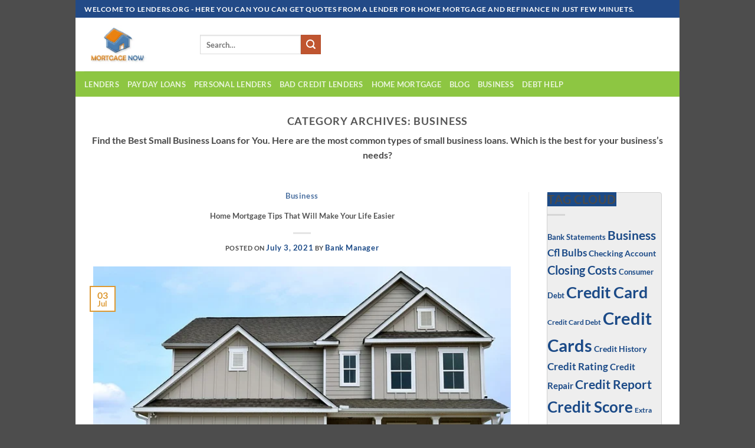

--- FILE ---
content_type: text/html; charset=UTF-8
request_url: https://lenders.org/category/business/
body_size: 25365
content:
<!DOCTYPE html>
<html lang="en-US" class="loading-site no-js">
<head>
	<meta charset="UTF-8" />
	<link rel="profile" href="http://gmpg.org/xfn/11" />
	<link rel="pingback" href="https://lenders.org/xmlrpc.php" />

	<script>(function(html){html.className = html.className.replace(/\bno-js\b/,'js')})(document.documentElement);</script>
<title>Business &#8211; lenders</title>
<meta name='robots' content='max-image-preview:large' />
<meta name="viewport" content="width=device-width, initial-scale=1" /><link rel='prefetch' href='https://lenders.org/wp-content/themes/flatsome/assets/js/flatsome.js?ver=22889b626eb7ec03b5a4' />
<link rel='prefetch' href='https://lenders.org/wp-content/themes/flatsome/assets/js/chunk.slider.js?ver=3.20.1' />
<link rel='prefetch' href='https://lenders.org/wp-content/themes/flatsome/assets/js/chunk.popups.js?ver=3.20.1' />
<link rel='prefetch' href='https://lenders.org/wp-content/themes/flatsome/assets/js/chunk.tooltips.js?ver=3.20.1' />
<link rel="alternate" type="application/rss+xml" title="lenders &raquo; Feed" href="https://lenders.org/feed/" />
<link rel="alternate" type="application/rss+xml" title="lenders &raquo; Comments Feed" href="https://lenders.org/comments/feed/" />
<link rel="alternate" type="application/rss+xml" title="lenders &raquo; Business Category Feed" href="https://lenders.org/category/business/feed/" />
<style id='wp-img-auto-sizes-contain-inline-css' type='text/css'>
img:is([sizes=auto i],[sizes^="auto," i]){contain-intrinsic-size:3000px 1500px}
/*# sourceURL=wp-img-auto-sizes-contain-inline-css */
</style>

<style id='wp-emoji-styles-inline-css' type='text/css'>

	img.wp-smiley, img.emoji {
		display: inline !important;
		border: none !important;
		box-shadow: none !important;
		height: 1em !important;
		width: 1em !important;
		margin: 0 0.07em !important;
		vertical-align: -0.1em !important;
		background: none !important;
		padding: 0 !important;
	}
/*# sourceURL=wp-emoji-styles-inline-css */
</style>
<style id='wp-block-library-inline-css' type='text/css'>
:root{--wp-block-synced-color:#7a00df;--wp-block-synced-color--rgb:122,0,223;--wp-bound-block-color:var(--wp-block-synced-color);--wp-editor-canvas-background:#ddd;--wp-admin-theme-color:#007cba;--wp-admin-theme-color--rgb:0,124,186;--wp-admin-theme-color-darker-10:#006ba1;--wp-admin-theme-color-darker-10--rgb:0,107,160.5;--wp-admin-theme-color-darker-20:#005a87;--wp-admin-theme-color-darker-20--rgb:0,90,135;--wp-admin-border-width-focus:2px}@media (min-resolution:192dpi){:root{--wp-admin-border-width-focus:1.5px}}.wp-element-button{cursor:pointer}:root .has-very-light-gray-background-color{background-color:#eee}:root .has-very-dark-gray-background-color{background-color:#313131}:root .has-very-light-gray-color{color:#eee}:root .has-very-dark-gray-color{color:#313131}:root .has-vivid-green-cyan-to-vivid-cyan-blue-gradient-background{background:linear-gradient(135deg,#00d084,#0693e3)}:root .has-purple-crush-gradient-background{background:linear-gradient(135deg,#34e2e4,#4721fb 50%,#ab1dfe)}:root .has-hazy-dawn-gradient-background{background:linear-gradient(135deg,#faaca8,#dad0ec)}:root .has-subdued-olive-gradient-background{background:linear-gradient(135deg,#fafae1,#67a671)}:root .has-atomic-cream-gradient-background{background:linear-gradient(135deg,#fdd79a,#004a59)}:root .has-nightshade-gradient-background{background:linear-gradient(135deg,#330968,#31cdcf)}:root .has-midnight-gradient-background{background:linear-gradient(135deg,#020381,#2874fc)}:root{--wp--preset--font-size--normal:16px;--wp--preset--font-size--huge:42px}.has-regular-font-size{font-size:1em}.has-larger-font-size{font-size:2.625em}.has-normal-font-size{font-size:var(--wp--preset--font-size--normal)}.has-huge-font-size{font-size:var(--wp--preset--font-size--huge)}.has-text-align-center{text-align:center}.has-text-align-left{text-align:left}.has-text-align-right{text-align:right}.has-fit-text{white-space:nowrap!important}#end-resizable-editor-section{display:none}.aligncenter{clear:both}.items-justified-left{justify-content:flex-start}.items-justified-center{justify-content:center}.items-justified-right{justify-content:flex-end}.items-justified-space-between{justify-content:space-between}.screen-reader-text{border:0;clip-path:inset(50%);height:1px;margin:-1px;overflow:hidden;padding:0;position:absolute;width:1px;word-wrap:normal!important}.screen-reader-text:focus{background-color:#ddd;clip-path:none;color:#444;display:block;font-size:1em;height:auto;left:5px;line-height:normal;padding:15px 23px 14px;text-decoration:none;top:5px;width:auto;z-index:100000}html :where(.has-border-color){border-style:solid}html :where([style*=border-top-color]){border-top-style:solid}html :where([style*=border-right-color]){border-right-style:solid}html :where([style*=border-bottom-color]){border-bottom-style:solid}html :where([style*=border-left-color]){border-left-style:solid}html :where([style*=border-width]){border-style:solid}html :where([style*=border-top-width]){border-top-style:solid}html :where([style*=border-right-width]){border-right-style:solid}html :where([style*=border-bottom-width]){border-bottom-style:solid}html :where([style*=border-left-width]){border-left-style:solid}html :where(img[class*=wp-image-]){height:auto;max-width:100%}:where(figure){margin:0 0 1em}html :where(.is-position-sticky){--wp-admin--admin-bar--position-offset:var(--wp-admin--admin-bar--height,0px)}@media screen and (max-width:600px){html :where(.is-position-sticky){--wp-admin--admin-bar--position-offset:0px}}
/*# sourceURL=/wp-includes/css/dist/block-library/common.min.css */
</style>
<link rel='stylesheet' id='contact-form-7-css' href='https://lenders.org/wp-content/plugins/contact-form-7/includes/css/styles.css?ver=6.1.4' type='text/css' media='all' />
<link rel='stylesheet' id='dashicons-css' href='https://lenders.org/wp-includes/css/dashicons.min.css?ver=6.9' type='text/css' media='all' />
<link rel='stylesheet' id='everest-forms-general-css' href='https://lenders.org/wp-content/plugins/everest-forms/assets/css/everest-forms.css?ver=3.4.1' type='text/css' media='all' />
<link rel='stylesheet' id='jquery-intl-tel-input-css' href='https://lenders.org/wp-content/plugins/everest-forms/assets/css/intlTelInput.css?ver=3.4.1' type='text/css' media='all' />
<link rel='stylesheet' id='flatsome-main-css' href='https://lenders.org/wp-content/themes/flatsome/assets/css/flatsome.css?ver=3.20.1' type='text/css' media='all' />
<style id='flatsome-main-inline-css' type='text/css'>
@font-face {
				font-family: "fl-icons";
				font-display: block;
				src: url(https://lenders.org/wp-content/themes/flatsome/assets/css/icons/fl-icons.eot?v=3.20.1);
				src:
					url(https://lenders.org/wp-content/themes/flatsome/assets/css/icons/fl-icons.eot#iefix?v=3.20.1) format("embedded-opentype"),
					url(https://lenders.org/wp-content/themes/flatsome/assets/css/icons/fl-icons.woff2?v=3.20.1) format("woff2"),
					url(https://lenders.org/wp-content/themes/flatsome/assets/css/icons/fl-icons.ttf?v=3.20.1) format("truetype"),
					url(https://lenders.org/wp-content/themes/flatsome/assets/css/icons/fl-icons.woff?v=3.20.1) format("woff"),
					url(https://lenders.org/wp-content/themes/flatsome/assets/css/icons/fl-icons.svg?v=3.20.1#fl-icons) format("svg");
			}
/*# sourceURL=flatsome-main-inline-css */
</style>
<link rel='stylesheet' id='flatsome-style-css' href='https://lenders.org/wp-content/themes/flatsome/style.css?ver=3.20.1' type='text/css' media='all' />
<script type="text/javascript" src="https://lenders.org/wp-includes/js/jquery/jquery.min.js?ver=3.7.1" id="jquery-core-js"></script>
<script type="text/javascript" src="https://lenders.org/wp-includes/js/jquery/jquery-migrate.min.js?ver=3.4.1" id="jquery-migrate-js"></script>
<link rel="https://api.w.org/" href="https://lenders.org/wp-json/" /><link rel="alternate" title="JSON" type="application/json" href="https://lenders.org/wp-json/wp/v2/categories/9" /><link rel="EditURI" type="application/rsd+xml" title="RSD" href="https://lenders.org/xmlrpc.php?rsd" />
<meta name="generator" content="WordPress 6.9" />
<meta name="generator" content="Everest Forms 3.4.1" />
<style type="text/css" id="simple-css-output">body{width:80%!important;margin:auto!important;background:white;ont: normal normal 12px/20px Arial, Helvetica;}#secondary .widget-title { width:100%!important; background:#1b4a87!important;}#secondary .widget, .error-404 .widget { background-color: #eee!important;border-radius: 3px 3px 0 0;border: solid 1px #d0d0d0;padding-bottom: 2px;}#site-navigation { border: none!important;}#site-navigation { background:#eb8207 ;border-radius: 3px 3px 0 0;}.main-navigation a { padding: 10px 22px!important;}home-icon.front_page_on, .main-navigation a:hover, .main-navigation ul li ul li a:hover, .main-navigation ul li ul li:hover > a, .main-navigation ul li.current-menu-ancestor > a, .main-navigation ul li.current-menu-item ul li a:hover, .main-navigation ul li.current-menu-item > a, .main-navigation ul li.current_page_ancestor > a, .main-navigation ul li.current_page_item > a, .main-navigation ul li:hover > a, .main-small-navigation li a:hover, .site-header .menu-toggle:hover, #masthead.colormag-header-classic .main-navigation ul ul.sub-menu li:hover > a, #masthead.colormag-header-classic .main-navigation ul ul.sub-menu li.current-menu-ancestor > a, #masthead.colormag-header-classic .main-navigation ul ul.sub-menu li.current-menu-item > a, #masthead .main-small-navigation li:hover > a, #masthead .main-small-navigation li.current-page-ancestor > a, #masthead .main-small-navigation li.current-menu-ancestor > a, #masthead .main-small-navigation li.current-page-item > a, #masthead .main-small-navigation li.current-menu-item > a { background: linear-gradient(#1a4884,#3965a4,#114486);}#content .post .article-content { border: 1px solid #cccaca7a; border-radius: 4px;}#secondary .widget-title { border-radius: 0px 5px 0px 0px;}.search-wrap button { margin-left: -50px!important;}#secondary .widget-title span { background-color: #1b4a87; font-size: 20px; font-weight: 900;}#secondary .widget, .error-404 .widget { border-radius: 4px!important;}#secondary .widget ul li, #colophon .widget ul li { line-height: 1.5; padding: 8px 14px;}#site-title a, .next a:hover, .previous a:hover, .social-links i.fa:hover, a, #masthead.colormag-header-clean .social-links li:hover i.fa, #masthead.colormag-header-classic .social-links li:hover i.fa, #masthead.colormag-header-clean .breaking-news .newsticker a:hover, #masthead.colormag-header-classic .breaking-news .newsticker a:hover, #masthead.colormag-header-classic #site-navigation .fa.search-top:hover, #masthead.colormag-header-classic #site-navigation.main-navigation .random-post a:hover .fa-random, .dark-skin #masthead.colormag-header-classic #site-navigation.main-navigation .home-icon:hover .fa, #masthead .main-small-navigation li:hover > .sub-toggle i, .better-responsive-menu #masthead .main-small-navigation .sub-toggle.active .fa { color: #1b4a87; text-decoration: none!important; font-size: 13px; font-weight: 900; text-transform: capitalize;}.main-navigation li a:hover { background: #1b4a87!important;}.main-navigation li a{ transition: 1s;}.search-wrap button:hover { background: #75bb14;}.inner-wrap { position: relative;}.news-bar { position: absolute; top: 83px; right: 137px;}.footer-widgets-area { padding-top: 0; padding-bottom: 0; color: #cccccc;}.tg-footer-main-widget { width: 70%;}.tg-footer-other-widgets { float: right; width: 100%;}#colophon .widget ul li { float: left;}#colophon .widget { margin-bottom: 0px; }@media only screen and (max-width: 1190px) {.news-bar {}}#content .post .article-content .entry-title { padding: 5px 0 0; font-size: 28px; color: #1b4a87; font-weight: 800;}.sliderbd{width:100%;height:386px;background: url(http://lenders.org/wp-content/uploads/2019/10/bannerBg.jpg);background-repeat: no-repeat;background-size: cover;}@media only screen and (max-width:800px) {.sliderbd{height:auto;}}.bdform{width:50%;float:left;}.headerslider{width:50%;float:left;}.sliderbottombg { height: 80px; width: 100%; float: left;background: url(http://lenders.org/wp-content/uploads/2019/10/steps-3.png);background-repeat: no-repeat;background-size: cover;}#main{padding-top:0px!important;}.colormag-footer--classic .footer-socket-wrapper { display:none!important;}@media only screen and (max-width:770px) { #primary, #secondary { float: left; width: 100%;}}}@media only screen and (max-width:700px) {.fsliderop{margin:36px;}}@media only screen and (max-width:568px) {.fsliderop{margin:30px; width: 220px; height: 24px; margin: -16px -3px 0px;}} @media only screen and (max-width:500px) {.fsliderop{margin: 6px 14px 9px !important;width: 180px!important;height: 32px!important;}@media only screen and (max-width:460px) {.fsliderop{width: 166px!important;height: 20px;!important;}}@media only screen and (max-width:568px) {.fsliderop{margin: -11px -4px 0px!important;}.fsliderop { width: 180px !important; height: 29px !important; margin-left: -5px !important; margin-top: 1px !important;}}@media only screen and (max-width:400px) {.fsliderop{width: 166px!important;height: 20px;!important;margin: 0px 0px 0px !important;}}@media only screen and (max-width:1000px) {.bdform{width:100%!important;}.headerslider { display: none;}}</style><style id="wplmi-inline-css" type="text/css">
 span.wplmi-user-avatar { width: 16px;display: inline-block !important;flex-shrink: 0; } img.wplmi-elementor-avatar { border-radius: 100%;margin-right: 3px; }
</style>
<meta name="generator" content="Elementor 3.34.1; features: additional_custom_breakpoints; settings: css_print_method-external, google_font-enabled, font_display-swap">
			<style>
				.e-con.e-parent:nth-of-type(n+4):not(.e-lazyloaded):not(.e-no-lazyload),
				.e-con.e-parent:nth-of-type(n+4):not(.e-lazyloaded):not(.e-no-lazyload) * {
					background-image: none !important;
				}
				@media screen and (max-height: 1024px) {
					.e-con.e-parent:nth-of-type(n+3):not(.e-lazyloaded):not(.e-no-lazyload),
					.e-con.e-parent:nth-of-type(n+3):not(.e-lazyloaded):not(.e-no-lazyload) * {
						background-image: none !important;
					}
				}
				@media screen and (max-height: 640px) {
					.e-con.e-parent:nth-of-type(n+2):not(.e-lazyloaded):not(.e-no-lazyload),
					.e-con.e-parent:nth-of-type(n+2):not(.e-lazyloaded):not(.e-no-lazyload) * {
						background-image: none !important;
					}
				}
			</style>
			<meta name="generator" content="Powered by Slider Revolution 6.6.18 - responsive, Mobile-Friendly Slider Plugin for WordPress with comfortable drag and drop interface." />
<script>function setREVStartSize(e){
			//window.requestAnimationFrame(function() {
				window.RSIW = window.RSIW===undefined ? window.innerWidth : window.RSIW;
				window.RSIH = window.RSIH===undefined ? window.innerHeight : window.RSIH;
				try {
					var pw = document.getElementById(e.c).parentNode.offsetWidth,
						newh;
					pw = pw===0 || isNaN(pw) || (e.l=="fullwidth" || e.layout=="fullwidth") ? window.RSIW : pw;
					e.tabw = e.tabw===undefined ? 0 : parseInt(e.tabw);
					e.thumbw = e.thumbw===undefined ? 0 : parseInt(e.thumbw);
					e.tabh = e.tabh===undefined ? 0 : parseInt(e.tabh);
					e.thumbh = e.thumbh===undefined ? 0 : parseInt(e.thumbh);
					e.tabhide = e.tabhide===undefined ? 0 : parseInt(e.tabhide);
					e.thumbhide = e.thumbhide===undefined ? 0 : parseInt(e.thumbhide);
					e.mh = e.mh===undefined || e.mh=="" || e.mh==="auto" ? 0 : parseInt(e.mh,0);
					if(e.layout==="fullscreen" || e.l==="fullscreen")
						newh = Math.max(e.mh,window.RSIH);
					else{
						e.gw = Array.isArray(e.gw) ? e.gw : [e.gw];
						for (var i in e.rl) if (e.gw[i]===undefined || e.gw[i]===0) e.gw[i] = e.gw[i-1];
						e.gh = e.el===undefined || e.el==="" || (Array.isArray(e.el) && e.el.length==0)? e.gh : e.el;
						e.gh = Array.isArray(e.gh) ? e.gh : [e.gh];
						for (var i in e.rl) if (e.gh[i]===undefined || e.gh[i]===0) e.gh[i] = e.gh[i-1];
											
						var nl = new Array(e.rl.length),
							ix = 0,
							sl;
						e.tabw = e.tabhide>=pw ? 0 : e.tabw;
						e.thumbw = e.thumbhide>=pw ? 0 : e.thumbw;
						e.tabh = e.tabhide>=pw ? 0 : e.tabh;
						e.thumbh = e.thumbhide>=pw ? 0 : e.thumbh;
						for (var i in e.rl) nl[i] = e.rl[i]<window.RSIW ? 0 : e.rl[i];
						sl = nl[0];
						for (var i in nl) if (sl>nl[i] && nl[i]>0) { sl = nl[i]; ix=i;}
						var m = pw>(e.gw[ix]+e.tabw+e.thumbw) ? 1 : (pw-(e.tabw+e.thumbw)) / (e.gw[ix]);
						newh =  (e.gh[ix] * m) + (e.tabh + e.thumbh);
					}
					var el = document.getElementById(e.c);
					if (el!==null && el) el.style.height = newh+"px";
					el = document.getElementById(e.c+"_wrapper");
					if (el!==null && el) {
						el.style.height = newh+"px";
						el.style.display = "block";
					}
				} catch(e){
					console.log("Failure at Presize of Slider:" + e)
				}
			//});
		  };</script>
<style id="custom-css" type="text/css">:root {--primary-color: #dd9933;--fs-color-primary: #dd9933;--fs-color-secondary: #C05530;--fs-color-success: #627D47;--fs-color-alert: #b20000;--fs-color-base: #4a4a4a;--fs-experimental-link-color: #334862;--fs-experimental-link-color-hover: #111;}.tooltipster-base {--tooltip-color: #fff;--tooltip-bg-color: #000;}.off-canvas-right .mfp-content, .off-canvas-left .mfp-content {--drawer-width: 300px;}.header-main{height: 91px}#logo img{max-height: 91px}#logo{width:166px;}#logo img{padding:13px 0;}.header-bottom{min-height: 43px}.header-top{min-height: 30px}.transparent .header-main{height: 30px}.transparent #logo img{max-height: 30px}.has-transparent + .page-title:first-of-type,.has-transparent + #main > .page-title,.has-transparent + #main > div > .page-title,.has-transparent + #main .page-header-wrapper:first-of-type .page-title{padding-top: 110px;}.header.show-on-scroll,.stuck .header-main{height:70px!important}.stuck #logo img{max-height: 70px!important}.header-bg-color {background-color: rgba(255,255,255,0.9)}.header-bottom {background-color: #8dc642}@media (max-width: 549px) {.header-main{height: 70px}#logo img{max-height: 70px}}.nav-dropdown{font-size:100%}.header-top{background-color:#224a87!important;}body{font-family: Lato, sans-serif;}body {font-weight: 400;font-style: normal;}.nav > li > a {font-family: Lato, sans-serif;}.mobile-sidebar-levels-2 .nav > li > ul > li > a {font-family: Lato, sans-serif;}.nav > li > a,.mobile-sidebar-levels-2 .nav > li > ul > li > a {font-weight: 700;font-style: normal;}h1,h2,h3,h4,h5,h6,.heading-font, .off-canvas-center .nav-sidebar.nav-vertical > li > a{font-family: Lato, sans-serif;}h1,h2,h3,h4,h5,h6,.heading-font,.banner h1,.banner h2 {font-weight: 700;font-style: normal;}.alt-font{font-family: "Dancing Script", sans-serif;}.alt-font {font-weight: 400!important;font-style: normal!important;}.nav-vertical-fly-out > li + li {border-top-width: 1px; border-top-style: solid;}.label-new.menu-item > a:after{content:"New";}.label-hot.menu-item > a:after{content:"Hot";}.label-sale.menu-item > a:after{content:"Sale";}.label-popular.menu-item > a:after{content:"Popular";}</style><style id="kirki-inline-styles">/* latin-ext */
@font-face {
  font-family: 'Lato';
  font-style: normal;
  font-weight: 700;
  font-display: swap;
  src: url(https://lenders.org/wp-content/fonts/lato/S6u9w4BMUTPHh6UVSwaPGR_p.woff2) format('woff2');
  unicode-range: U+0100-02BA, U+02BD-02C5, U+02C7-02CC, U+02CE-02D7, U+02DD-02FF, U+0304, U+0308, U+0329, U+1D00-1DBF, U+1E00-1E9F, U+1EF2-1EFF, U+2020, U+20A0-20AB, U+20AD-20C0, U+2113, U+2C60-2C7F, U+A720-A7FF;
}
/* latin */
@font-face {
  font-family: 'Lato';
  font-style: normal;
  font-weight: 700;
  font-display: swap;
  src: url(https://lenders.org/wp-content/fonts/lato/S6u9w4BMUTPHh6UVSwiPGQ.woff2) format('woff2');
  unicode-range: U+0000-00FF, U+0131, U+0152-0153, U+02BB-02BC, U+02C6, U+02DA, U+02DC, U+0304, U+0308, U+0329, U+2000-206F, U+20AC, U+2122, U+2191, U+2193, U+2212, U+2215, U+FEFF, U+FFFD;
}/* vietnamese */
@font-face {
  font-family: 'Dancing Script';
  font-style: normal;
  font-weight: 400;
  font-display: swap;
  src: url(https://lenders.org/wp-content/fonts/dancing-script/If2cXTr6YS-zF4S-kcSWSVi_sxjsohD9F50Ruu7BMSo3Rep8ltA.woff2) format('woff2');
  unicode-range: U+0102-0103, U+0110-0111, U+0128-0129, U+0168-0169, U+01A0-01A1, U+01AF-01B0, U+0300-0301, U+0303-0304, U+0308-0309, U+0323, U+0329, U+1EA0-1EF9, U+20AB;
}
/* latin-ext */
@font-face {
  font-family: 'Dancing Script';
  font-style: normal;
  font-weight: 400;
  font-display: swap;
  src: url(https://lenders.org/wp-content/fonts/dancing-script/If2cXTr6YS-zF4S-kcSWSVi_sxjsohD9F50Ruu7BMSo3ROp8ltA.woff2) format('woff2');
  unicode-range: U+0100-02BA, U+02BD-02C5, U+02C7-02CC, U+02CE-02D7, U+02DD-02FF, U+0304, U+0308, U+0329, U+1D00-1DBF, U+1E00-1E9F, U+1EF2-1EFF, U+2020, U+20A0-20AB, U+20AD-20C0, U+2113, U+2C60-2C7F, U+A720-A7FF;
}
/* latin */
@font-face {
  font-family: 'Dancing Script';
  font-style: normal;
  font-weight: 400;
  font-display: swap;
  src: url(https://lenders.org/wp-content/fonts/dancing-script/If2cXTr6YS-zF4S-kcSWSVi_sxjsohD9F50Ruu7BMSo3Sup8.woff2) format('woff2');
  unicode-range: U+0000-00FF, U+0131, U+0152-0153, U+02BB-02BC, U+02C6, U+02DA, U+02DC, U+0304, U+0308, U+0329, U+2000-206F, U+20AC, U+2122, U+2191, U+2193, U+2212, U+2215, U+FEFF, U+FFFD;
}</style></head>

<body class="archive category category-business category-9 wp-theme-flatsome everest-forms-no-js lightbox nav-dropdown-has-arrow nav-dropdown-has-shadow nav-dropdown-has-border elementor-default elementor-kit-1636">


<a class="skip-link screen-reader-text" href="#main">Skip to content</a>

<div id="wrapper">

	
	<header id="header" class="header has-sticky sticky-jump">
		<div class="header-wrapper">
			<div id="top-bar" class="header-top hide-for-sticky nav-dark">
    <div class="flex-row container">
      <div class="flex-col hide-for-medium flex-left">
          <ul class="nav nav-left medium-nav-center nav-small  nav-divided">
              <li class="html custom html_topbar_left"><strong class="uppercase">Welcome to Lenders.org - Here you can you can get quotes from A lender for home mortgage and refinance in just few minuets.</strong></li>          </ul>
      </div>

      <div class="flex-col hide-for-medium flex-center">
          <ul class="nav nav-center nav-small  nav-divided">
                        </ul>
      </div>

      <div class="flex-col hide-for-medium flex-right">
         <ul class="nav top-bar-nav nav-right nav-small  nav-divided">
                        </ul>
      </div>

            <div class="flex-col show-for-medium flex-grow">
          <ul class="nav nav-center nav-small mobile-nav  nav-divided">
              <li class="html custom html_topbar_left"><strong class="uppercase">Welcome to Lenders.org - Here you can you can get quotes from A lender for home mortgage and refinance in just few minuets.</strong></li>          </ul>
      </div>
      
    </div>
</div>
<div id="masthead" class="header-main ">
      <div class="header-inner flex-row container logo-left medium-logo-center" role="navigation">

          <!-- Logo -->
          <div id="logo" class="flex-col logo">
            
<!-- Header logo -->
<a href="https://lenders.org/" title="lenders" rel="home">
		<img width="229" height="135" src="https://lenders.org/wp-content/uploads/2019/10/portal_design_01.png" class="header_logo header-logo" alt="lenders"/><img  width="229" height="135" src="https://lenders.org/wp-content/uploads/2019/10/portal_design_01.png" class="header-logo-dark" alt="lenders"/></a>
          </div>

          <!-- Mobile Left Elements -->
          <div class="flex-col show-for-medium flex-left">
            <ul class="mobile-nav nav nav-left ">
              <li class="nav-icon has-icon">
			<a href="#" class="is-small" data-open="#main-menu" data-pos="left" data-bg="main-menu-overlay" role="button" aria-label="Menu" aria-controls="main-menu" aria-expanded="false" aria-haspopup="dialog" data-flatsome-role-button>
			<i class="icon-menu" aria-hidden="true"></i>					</a>
	</li>
            </ul>
          </div>

          <!-- Left Elements -->
          <div class="flex-col hide-for-medium flex-left
            flex-grow">
            <ul class="header-nav header-nav-main nav nav-left  nav-uppercase" >
              <li class="header-search-form search-form html relative has-icon">
	<div class="header-search-form-wrapper">
		<div class="searchform-wrapper ux-search-box relative is-normal"><form method="get" class="searchform" action="https://lenders.org/" role="search">
		<div class="flex-row relative">
			<div class="flex-col flex-grow">
	   	   <input type="search" class="search-field mb-0" name="s" value="" id="s" placeholder="Search&hellip;" />
			</div>
			<div class="flex-col">
				<button type="submit" class="ux-search-submit submit-button secondary button icon mb-0" aria-label="Submit">
					<i class="icon-search" aria-hidden="true"></i>				</button>
			</div>
		</div>
    <div class="live-search-results text-left z-top"></div>
</form>
</div>	</div>
</li>
            </ul>
          </div>

          <!-- Right Elements -->
          <div class="flex-col hide-for-medium flex-right">
            <ul class="header-nav header-nav-main nav nav-right  nav-uppercase">
                          </ul>
          </div>

          <!-- Mobile Right Elements -->
          <div class="flex-col show-for-medium flex-right">
            <ul class="mobile-nav nav nav-right ">
                          </ul>
          </div>

      </div>

            <div class="container"><div class="top-divider full-width"></div></div>
      </div>
<div id="wide-nav" class="header-bottom wide-nav nav-dark hide-for-medium">
    <div class="flex-row container">

                        <div class="flex-col hide-for-medium flex-left">
                <ul class="nav header-nav header-bottom-nav nav-left  nav-uppercase">
                    <li id="menu-item-362" class="menu-item menu-item-type-custom menu-item-object-custom menu-item-home menu-item-362 menu-item-design-default"><a href="http://lenders.org" class="nav-top-link">Lenders</a></li>
<li id="menu-item-731" class="menu-item menu-item-type-post_type menu-item-object-page menu-item-731 menu-item-design-default"><a href="https://lenders.org/payday-loans/" class="nav-top-link">PayDay Loans</a></li>
<li id="menu-item-370" class="menu-item menu-item-type-post_type menu-item-object-page menu-item-370 menu-item-design-default"><a href="https://lenders.org/personal-lenders/" class="nav-top-link">Personal Lenders</a></li>
<li id="menu-item-369" class="menu-item menu-item-type-post_type menu-item-object-page menu-item-369 menu-item-design-default"><a href="https://lenders.org/bad-credit-lenders/" class="nav-top-link">bad credit lenders</a></li>
<li id="menu-item-368" class="menu-item menu-item-type-post_type menu-item-object-page menu-item-368 menu-item-design-default"><a href="https://lenders.org/mortgage/" class="nav-top-link">Home Mortgage</a></li>
<li id="menu-item-365" class="menu-item menu-item-type-post_type menu-item-object-page menu-item-365 menu-item-design-default"><a href="https://lenders.org/blog/" class="nav-top-link">blog</a></li>
<li id="menu-item-367" class="menu-item menu-item-type-post_type menu-item-object-page menu-item-367 menu-item-design-default"><a href="https://lenders.org/business/" class="nav-top-link">business</a></li>
<li id="menu-item-366" class="menu-item menu-item-type-post_type menu-item-object-page menu-item-366 menu-item-design-default"><a href="https://lenders.org/debt-help/" class="nav-top-link">Debt Help</a></li>
                </ul>
            </div>
            
            
                        <div class="flex-col hide-for-medium flex-right flex-grow">
              <ul class="nav header-nav header-bottom-nav nav-right  nav-uppercase">
                                 </ul>
            </div>
            
            
    </div>
</div>

<div class="header-bg-container fill"><div class="header-bg-image fill"></div><div class="header-bg-color fill"></div></div>		</div>
	</header>

	
	<main id="main" class="">

<div id="content" class="blog-wrapper blog-archive page-wrapper">
		<header class="archive-page-header">
	<div class="row">
	<div class="large-12 text-center col">
	<h1 class="page-title is-large uppercase">
		Category Archives: <span>Business</span>	</h1>
	<div class="taxonomy-description"><p>Find the Best Small Business Loans for You. Here are the most common types of small business loans. Which is the best for your business’s needs?</p>
</div>	</div>
	</div>
</header>


<div class="row row-large row-divided ">

	<div class="large-9 col">
		<div id="post-list">


<article id="post-10278" class="post-10278 post type-post status-publish format-standard has-post-thumbnail hentry category-business tag-loan-application tag-mortgage-loan">
	<div class="article-inner ">
		<header class="entry-header">
	<div class="entry-header-text entry-header-text-top text-center">
		<h6 class="entry-category is-xsmall"><a href="https://lenders.org/category/business/" rel="category tag">Business</a></h6><h2 class="entry-title"><a href="https://lenders.org/home-mortgage-tips-that-will-make-your-life-easier-12/" rel="bookmark" class="plain">Home Mortgage Tips That Will Make Your Life Easier</a></h2><div class="entry-divider is-divider small"></div>
	<div class="entry-meta uppercase is-xsmall">
		<span class="posted-on">Posted on <a href="https://lenders.org/home-mortgage-tips-that-will-make-your-life-easier-12/" rel="bookmark"><time class="entry-date published updated" datetime="2021-07-03T18:30:21+00:00">July 3, 2021</time></a></span> <span class="byline">by <span class="meta-author vcard"><a class="url fn n" href="https://lenders.org/author/articlebuilder2/">Bank Manager</a></span></span>	</div>
	</div>
						<div class="entry-image relative">
				<a href="https://lenders.org/home-mortgage-tips-that-will-make-your-life-easier-12/">
    <img fetchpriority="high" width="640" height="427" src="https://lenders.org/wp-content/uploads/2021/07/home_mortgage_tips_that_will_make_your_life_easier.jpg" class="attachment-large size-large wp-post-image" alt="" decoding="async" srcset="https://lenders.org/wp-content/uploads/2021/07/home_mortgage_tips_that_will_make_your_life_easier.jpg 640w, https://lenders.org/wp-content/uploads/2021/07/home_mortgage_tips_that_will_make_your_life_easier-600x400.jpg 600w" sizes="(max-width: 640px) 100vw, 640px" /></a>
				<div class="badge absolute top post-date badge-outline">
	<div class="badge-inner">
		<span class="post-date-day">03</span><br>
		<span class="post-date-month is-small">Jul</span>
	</div>
</div>
			</div>
			</header>
		<div class="entry-content">
		<div class="entry-summary">
		<p>TIP! Start preparing for your home mortgage well in advance of applying for it. Your finances must be under control when you are house hunting. It takes research about the lending process to get the very best loan for your next home. Do you have a basic knowledge of interest rates, different types of home [&#8230;]
		<div class="text-center">
			<a class="more-link button primary is-outline is-smaller" href="https://lenders.org/home-mortgage-tips-that-will-make-your-life-easier-12/">Continue reading <span class="meta-nav">&rarr;</span></a>
		</div>
	</div>
	
</div>
		<footer class="entry-meta clearfix">
					<span class="cat-links">
			Posted in <a href="https://lenders.org/category/business/" rel="category tag">Business</a>		</span>

				<span class="sep">&nbsp;|&nbsp;</span>
		<span class="tags-links">
			Tagged <a href="https://lenders.org/tag/loan-application/" rel="tag">loan application</a>, <a href="https://lenders.org/tag/mortgage-loan/" rel="tag">mortgage loan</a>		</span>
			
	</footer>
	</div>
</article>


<article id="post-10274" class="post-10274 post type-post status-publish format-standard has-post-thumbnail hentry category-business tag-bank-statements tag-income-tax tag-pay-stubs">
	<div class="article-inner ">
		<header class="entry-header">
	<div class="entry-header-text entry-header-text-top text-center">
		<h6 class="entry-category is-xsmall"><a href="https://lenders.org/category/business/" rel="category tag">Business</a></h6><h2 class="entry-title"><a href="https://lenders.org/home-mortgage-tips-that-can-save-you-a-bundle-12/" rel="bookmark" class="plain">Home Mortgage Tips That Can Save You A Bundle</a></h2><div class="entry-divider is-divider small"></div>
	<div class="entry-meta uppercase is-xsmall">
		<span class="posted-on">Posted on <a href="https://lenders.org/home-mortgage-tips-that-can-save-you-a-bundle-12/" rel="bookmark"><time class="entry-date published updated" datetime="2021-07-03T10:13:21+00:00">July 3, 2021</time></a></span> <span class="byline">by <span class="meta-author vcard"><a class="url fn n" href="https://lenders.org/author/articlebuilder2/">Bank Manager</a></span></span>	</div>
	</div>
						<div class="entry-image relative">
				<a href="https://lenders.org/home-mortgage-tips-that-can-save-you-a-bundle-12/">
    <img width="640" height="426" src="https://lenders.org/wp-content/uploads/2021/07/home_mortgage_tips_that_can_save_you_a_bundle.jpg" class="attachment-large size-large wp-post-image" alt="" decoding="async" srcset="https://lenders.org/wp-content/uploads/2021/07/home_mortgage_tips_that_can_save_you_a_bundle.jpg 640w, https://lenders.org/wp-content/uploads/2021/07/home_mortgage_tips_that_can_save_you_a_bundle-601x400.jpg 601w" sizes="(max-width: 640px) 100vw, 640px" /></a>
				<div class="badge absolute top post-date badge-outline">
	<div class="badge-inner">
		<span class="post-date-day">03</span><br>
		<span class="post-date-month is-small">Jul</span>
	</div>
</div>
			</div>
			</header>
		<div class="entry-content">
		<div class="entry-summary">
		<p>TIP! Don&#8217;t borrow the maximum amount you qualify for. Lenders can tell you the amount you qualify for, however, that isn&#8217;t based on your actual life. Mortgages enable us to buy homes. You are also able to get another mortgage on a house that you already own. Depending on the kind of mortgage you seek, [&#8230;]
		<div class="text-center">
			<a class="more-link button primary is-outline is-smaller" href="https://lenders.org/home-mortgage-tips-that-can-save-you-a-bundle-12/">Continue reading <span class="meta-nav">&rarr;</span></a>
		</div>
	</div>
	
</div>
		<footer class="entry-meta clearfix">
					<span class="cat-links">
			Posted in <a href="https://lenders.org/category/business/" rel="category tag">Business</a>		</span>

				<span class="sep">&nbsp;|&nbsp;</span>
		<span class="tags-links">
			Tagged <a href="https://lenders.org/tag/bank-statements/" rel="tag">bank statements</a>, <a href="https://lenders.org/tag/income-tax/" rel="tag">income tax</a>, <a href="https://lenders.org/tag/pay-stubs/" rel="tag">pay stubs</a>		</span>
			
	</footer>
	</div>
</article>


<article id="post-10269" class="post-10269 post type-post status-publish format-standard has-post-thumbnail hentry category-business tag-credit-score tag-financial-problems tag-interest-rates tag-mortgage-lender">
	<div class="article-inner ">
		<header class="entry-header">
	<div class="entry-header-text entry-header-text-top text-center">
		<h6 class="entry-category is-xsmall"><a href="https://lenders.org/category/business/" rel="category tag">Business</a></h6><h2 class="entry-title"><a href="https://lenders.org/what-to-do-to-take-out-financially-sound-home-mortgages-9/" rel="bookmark" class="plain">What To Do To Take Out Financially Sound Home Mortgages</a></h2><div class="entry-divider is-divider small"></div>
	<div class="entry-meta uppercase is-xsmall">
		<span class="posted-on">Posted on <a href="https://lenders.org/what-to-do-to-take-out-financially-sound-home-mortgages-9/" rel="bookmark"><time class="entry-date published updated" datetime="2021-07-03T01:04:25+00:00">July 3, 2021</time></a></span> <span class="byline">by <span class="meta-author vcard"><a class="url fn n" href="https://lenders.org/author/articlebuilder2/">Bank Manager</a></span></span>	</div>
	</div>
						<div class="entry-image relative">
				<a href="https://lenders.org/what-to-do-to-take-out-financially-sound-home-mortgages-9/">
    <img width="640" height="399" src="https://lenders.org/wp-content/uploads/2021/07/what_to_do_to_take_out_financially_sound_home_mortgages.jpg" class="attachment-large size-large wp-post-image" alt="" decoding="async" /></a>
				<div class="badge absolute top post-date badge-outline">
	<div class="badge-inner">
		<span class="post-date-day">03</span><br>
		<span class="post-date-month is-small">Jul</span>
	</div>
</div>
			</div>
			</header>
		<div class="entry-content">
		<div class="entry-summary">
		<p>TIP! Prepare for a new home mortgage well in advance. If you want a mortgage, get your finances in order right away. Owning a home is a source of pride for many. Most people must obtain financing to purchase a home. Going through all the steps to home ownership can be confusing and time-consuming. If [&#8230;]
		<div class="text-center">
			<a class="more-link button primary is-outline is-smaller" href="https://lenders.org/what-to-do-to-take-out-financially-sound-home-mortgages-9/">Continue reading <span class="meta-nav">&rarr;</span></a>
		</div>
	</div>
	
</div>
		<footer class="entry-meta clearfix">
					<span class="cat-links">
			Posted in <a href="https://lenders.org/category/business/" rel="category tag">Business</a>		</span>

				<span class="sep">&nbsp;|&nbsp;</span>
		<span class="tags-links">
			Tagged <a href="https://lenders.org/tag/credit-score/" rel="tag">credit score</a>, <a href="https://lenders.org/tag/financial-problems/" rel="tag">financial problems</a>, <a href="https://lenders.org/tag/interest-rates/" rel="tag">interest rates</a>, <a href="https://lenders.org/tag/mortgage-lender/" rel="tag">mortgage lender</a>		</span>
			
	</footer>
	</div>
</article>


<article id="post-10266" class="post-10266 post type-post status-publish format-standard has-post-thumbnail hentry category-business tag-business">
	<div class="article-inner ">
		<header class="entry-header">
	<div class="entry-header-text entry-header-text-top text-center">
		<h6 class="entry-category is-xsmall"><a href="https://lenders.org/category/business/" rel="category tag">Business</a></h6><h2 class="entry-title"><a href="https://lenders.org/home-mortage-tips-and-tricks-for-experts-and-novices-alike-19/" rel="bookmark" class="plain">Home Mortage Tips And Tricks For Experts And Novices Alike</a></h2><div class="entry-divider is-divider small"></div>
	<div class="entry-meta uppercase is-xsmall">
		<span class="posted-on">Posted on <a href="https://lenders.org/home-mortage-tips-and-tricks-for-experts-and-novices-alike-19/" rel="bookmark"><time class="entry-date published updated" datetime="2021-07-02T16:01:30+00:00">July 2, 2021</time></a></span> <span class="byline">by <span class="meta-author vcard"><a class="url fn n" href="https://lenders.org/author/articlebuilder2/">Bank Manager</a></span></span>	</div>
	</div>
						<div class="entry-image relative">
				<a href="https://lenders.org/home-mortage-tips-and-tricks-for-experts-and-novices-alike-19/">
    <img width="640" height="423" src="https://lenders.org/wp-content/uploads/2021/07/home_mortage_tips_and_tricks_for_experts_and_novices_alike.jpg" class="attachment-large size-large wp-post-image" alt="" decoding="async" srcset="https://lenders.org/wp-content/uploads/2021/07/home_mortage_tips_and_tricks_for_experts_and_novices_alike.jpg 640w, https://lenders.org/wp-content/uploads/2021/07/home_mortage_tips_and_tricks_for_experts_and_novices_alike-605x400.jpg 605w" sizes="(max-width: 640px) 100vw, 640px" /></a>
				<div class="badge absolute top post-date badge-outline">
	<div class="badge-inner">
		<span class="post-date-day">02</span><br>
		<span class="post-date-month is-small">Jul</span>
	</div>
</div>
			</div>
			</header>
		<div class="entry-content">
		<div class="entry-summary">
		<p>TIP! If you&#8217;re thinking of estimating your monthly payments for mortgage, you need to see about getting yourself pre-approved for loans. Shop around and find out what you&#8217;re eligible for. Owning a home is a dream many people have. It is a proud moment in life to be a homeowner. Many people must use a [&#8230;]
		<div class="text-center">
			<a class="more-link button primary is-outline is-smaller" href="https://lenders.org/home-mortage-tips-and-tricks-for-experts-and-novices-alike-19/">Continue reading <span class="meta-nav">&rarr;</span></a>
		</div>
	</div>
	
</div>
		<footer class="entry-meta clearfix">
					<span class="cat-links">
			Posted in <a href="https://lenders.org/category/business/" rel="category tag">Business</a>		</span>

				<span class="sep">&nbsp;|&nbsp;</span>
		<span class="tags-links">
			Tagged <a href="https://lenders.org/tag/business/" rel="tag">Business</a>		</span>
			
	</footer>
	</div>
</article>


<article id="post-10263" class="post-10263 post type-post status-publish format-standard has-post-thumbnail hentry category-business tag-credit-cards tag-credit-score tag-extra-payments tag-interest-rate tag-monthly-payments">
	<div class="article-inner ">
		<header class="entry-header">
	<div class="entry-header-text entry-header-text-top text-center">
		<h6 class="entry-category is-xsmall"><a href="https://lenders.org/category/business/" rel="category tag">Business</a></h6><h2 class="entry-title"><a href="https://lenders.org/confused-about-taking-out-a-mortgage-these-tips-can-help-11/" rel="bookmark" class="plain">Confused About Taking Out A Mortgage? These Tips Can Help!</a></h2><div class="entry-divider is-divider small"></div>
	<div class="entry-meta uppercase is-xsmall">
		<span class="posted-on">Posted on <a href="https://lenders.org/confused-about-taking-out-a-mortgage-these-tips-can-help-11/" rel="bookmark"><time class="entry-date published updated" datetime="2021-07-01T21:35:40+00:00">July 1, 2021</time></a></span> <span class="byline">by <span class="meta-author vcard"><a class="url fn n" href="https://lenders.org/author/articlebuilder2/">Bank Manager</a></span></span>	</div>
	</div>
						<div class="entry-image relative">
				<a href="https://lenders.org/confused-about-taking-out-a-mortgage-these-tips-can-help-11/">
    <img width="640" height="426" src="https://lenders.org/wp-content/uploads/2021/07/confused_about_taking_out_a_mortgage_these_tips_can_help.jpg" class="attachment-large size-large wp-post-image" alt="" decoding="async" srcset="https://lenders.org/wp-content/uploads/2021/07/confused_about_taking_out_a_mortgage_these_tips_can_help.jpg 640w, https://lenders.org/wp-content/uploads/2021/07/confused_about_taking_out_a_mortgage_these_tips_can_help-601x400.jpg 601w" sizes="(max-width: 640px) 100vw, 640px" /></a>
				<div class="badge absolute top post-date badge-outline">
	<div class="badge-inner">
		<span class="post-date-day">01</span><br>
		<span class="post-date-month is-small">Jul</span>
	</div>
</div>
			</div>
			</header>
		<div class="entry-content">
		<div class="entry-summary">
		<p>TIP! New laws might make it possible for you to refinance your home, even if it is not worth what you owe. Many homeowners tried unsuccessfully to refinance, until this new program was introduced. Are you looking for a mortgage loan? Do you know how to go about it? Have you had problems getting a [&#8230;]
		<div class="text-center">
			<a class="more-link button primary is-outline is-smaller" href="https://lenders.org/confused-about-taking-out-a-mortgage-these-tips-can-help-11/">Continue reading <span class="meta-nav">&rarr;</span></a>
		</div>
	</div>
	
</div>
		<footer class="entry-meta clearfix">
					<span class="cat-links">
			Posted in <a href="https://lenders.org/category/business/" rel="category tag">Business</a>		</span>

				<span class="sep">&nbsp;|&nbsp;</span>
		<span class="tags-links">
			Tagged <a href="https://lenders.org/tag/credit-cards/" rel="tag">credit cards</a>, <a href="https://lenders.org/tag/credit-score/" rel="tag">credit score</a>, <a href="https://lenders.org/tag/extra-payments/" rel="tag">extra payments</a>, <a href="https://lenders.org/tag/interest-rate/" rel="tag">interest rate</a>, <a href="https://lenders.org/tag/monthly-payments/" rel="tag">monthly payments</a>		</span>
			
	</footer>
	</div>
</article>


<article id="post-10255" class="post-10255 post type-post status-publish format-standard has-post-thumbnail hentry category-business tag-business">
	<div class="article-inner ">
		<header class="entry-header">
	<div class="entry-header-text entry-header-text-top text-center">
		<h6 class="entry-category is-xsmall"><a href="https://lenders.org/category/business/" rel="category tag">Business</a></h6><h2 class="entry-title"><a href="https://lenders.org/get-the-answers-to-your-home-mortgage-questions-16/" rel="bookmark" class="plain">Get The Answers To Your Home Mortgage Questions</a></h2><div class="entry-divider is-divider small"></div>
	<div class="entry-meta uppercase is-xsmall">
		<span class="posted-on">Posted on <a href="https://lenders.org/get-the-answers-to-your-home-mortgage-questions-16/" rel="bookmark"><time class="entry-date published updated" datetime="2021-07-01T04:20:28+00:00">July 1, 2021</time></a></span> <span class="byline">by <span class="meta-author vcard"><a class="url fn n" href="https://lenders.org/author/articlebuilder2/">Bank Manager</a></span></span>	</div>
	</div>
						<div class="entry-image relative">
				<a href="https://lenders.org/get-the-answers-to-your-home-mortgage-questions-16/">
    <img width="640" height="426" src="https://lenders.org/wp-content/uploads/2021/07/get_the_answers_to_your_home_mortgage_questions.jpg" class="attachment-large size-large wp-post-image" alt="" decoding="async" srcset="https://lenders.org/wp-content/uploads/2021/07/get_the_answers_to_your_home_mortgage_questions.jpg 640w, https://lenders.org/wp-content/uploads/2021/07/get_the_answers_to_your_home_mortgage_questions-601x400.jpg 601w" sizes="(max-width: 640px) 100vw, 640px" /></a>
				<div class="badge absolute top post-date badge-outline">
	<div class="badge-inner">
		<span class="post-date-day">01</span><br>
		<span class="post-date-month is-small">Jul</span>
	</div>
</div>
			</div>
			</header>
		<div class="entry-content">
		<div class="entry-summary">
		<p>TIP! If you want to get a feel for monthly payments, pre-approval is a good start. Shop around and find out what you&#8217;re eligible for. Is a home mortgage something that you&#8217;ve previously had? The mortgage marketing is constantly undergoing changes, for people buying their first homes to the people seeking to refinance. If you [&#8230;]
		<div class="text-center">
			<a class="more-link button primary is-outline is-smaller" href="https://lenders.org/get-the-answers-to-your-home-mortgage-questions-16/">Continue reading <span class="meta-nav">&rarr;</span></a>
		</div>
	</div>
	
</div>
		<footer class="entry-meta clearfix">
					<span class="cat-links">
			Posted in <a href="https://lenders.org/category/business/" rel="category tag">Business</a>		</span>

				<span class="sep">&nbsp;|&nbsp;</span>
		<span class="tags-links">
			Tagged <a href="https://lenders.org/tag/business/" rel="tag">Business</a>		</span>
			
	</footer>
	</div>
</article>


<article id="post-10251" class="post-10251 post type-post status-publish format-standard has-post-thumbnail hentry category-business tag-closing-costs tag-credit-cards tag-credit-score tag-monthly-payment tag-mortgage-lender">
	<div class="article-inner ">
		<header class="entry-header">
	<div class="entry-header-text entry-header-text-top text-center">
		<h6 class="entry-category is-xsmall"><a href="https://lenders.org/category/business/" rel="category tag">Business</a></h6><h2 class="entry-title"><a href="https://lenders.org/the-best-tips-you-will-read-about-home-mortgages-9/" rel="bookmark" class="plain">The Best Tips You Will Read About Home Mortgages</a></h2><div class="entry-divider is-divider small"></div>
	<div class="entry-meta uppercase is-xsmall">
		<span class="posted-on">Posted on <a href="https://lenders.org/the-best-tips-you-will-read-about-home-mortgages-9/" rel="bookmark"><time class="entry-date published updated" datetime="2021-06-30T18:34:36+00:00">June 30, 2021</time></a></span> <span class="byline">by <span class="meta-author vcard"><a class="url fn n" href="https://lenders.org/author/articlebuilder2/">Bank Manager</a></span></span>	</div>
	</div>
						<div class="entry-image relative">
				<a href="https://lenders.org/the-best-tips-you-will-read-about-home-mortgages-9/">
    <img width="640" height="360" src="https://lenders.org/wp-content/uploads/2021/06/the_best_tips_you_will_read_about_home_mortgages.jpg" class="attachment-large size-large wp-post-image" alt="" decoding="async" /></a>
				<div class="badge absolute top post-date badge-outline">
	<div class="badge-inner">
		<span class="post-date-day">30</span><br>
		<span class="post-date-month is-small">Jun</span>
	</div>
</div>
			</div>
			</header>
		<div class="entry-content">
		<div class="entry-summary">
		<p>TIP! Get pre-approval to estimate your mortgage costs. Do your shopping to see what rates you can get. You need be knowledgeable about the lending process to get the best loan possible. It is important to understand terms, rates and different mortgage types. Well, this article is going to help polish you up with some [&#8230;]
		<div class="text-center">
			<a class="more-link button primary is-outline is-smaller" href="https://lenders.org/the-best-tips-you-will-read-about-home-mortgages-9/">Continue reading <span class="meta-nav">&rarr;</span></a>
		</div>
	</div>
	
</div>
		<footer class="entry-meta clearfix">
					<span class="cat-links">
			Posted in <a href="https://lenders.org/category/business/" rel="category tag">Business</a>		</span>

				<span class="sep">&nbsp;|&nbsp;</span>
		<span class="tags-links">
			Tagged <a href="https://lenders.org/tag/closing-costs/" rel="tag">closing costs</a>, <a href="https://lenders.org/tag/credit-cards/" rel="tag">credit cards</a>, <a href="https://lenders.org/tag/credit-score/" rel="tag">credit score</a>, <a href="https://lenders.org/tag/monthly-payment/" rel="tag">monthly payment</a>, <a href="https://lenders.org/tag/mortgage-lender/" rel="tag">mortgage lender</a>		</span>
			
	</footer>
	</div>
</article>


<article id="post-10247" class="post-10247 post type-post status-publish format-standard has-post-thumbnail hentry category-business tag-credit-score tag-interest-rate tag-mortgage-loan">
	<div class="article-inner ">
		<header class="entry-header">
	<div class="entry-header-text entry-header-text-top text-center">
		<h6 class="entry-category is-xsmall"><a href="https://lenders.org/category/business/" rel="category tag">Business</a></h6><h2 class="entry-title"><a href="https://lenders.org/what-every-homeowner-should-know-about-mortgages-12/" rel="bookmark" class="plain">What Every Homeowner Should Know About Mortgages</a></h2><div class="entry-divider is-divider small"></div>
	<div class="entry-meta uppercase is-xsmall">
		<span class="posted-on">Posted on <a href="https://lenders.org/what-every-homeowner-should-know-about-mortgages-12/" rel="bookmark"><time class="entry-date published updated" datetime="2021-06-30T09:21:38+00:00">June 30, 2021</time></a></span> <span class="byline">by <span class="meta-author vcard"><a class="url fn n" href="https://lenders.org/author/articlebuilder2/">Bank Manager</a></span></span>	</div>
	</div>
						<div class="entry-image relative">
				<a href="https://lenders.org/what-every-homeowner-should-know-about-mortgages-12/">
    <img width="640" height="425" src="https://lenders.org/wp-content/uploads/2021/06/what_every_homeowner_should_know_about_mortgages.jpg" class="attachment-large size-large wp-post-image" alt="" decoding="async" srcset="https://lenders.org/wp-content/uploads/2021/06/what_every_homeowner_should_know_about_mortgages.jpg 640w, https://lenders.org/wp-content/uploads/2021/06/what_every_homeowner_should_know_about_mortgages-602x400.jpg 602w" sizes="(max-width: 640px) 100vw, 640px" /></a>
				<div class="badge absolute top post-date badge-outline">
	<div class="badge-inner">
		<span class="post-date-day">30</span><br>
		<span class="post-date-month is-small">Jun</span>
	</div>
</div>
			</div>
			</header>
		<div class="entry-content">
		<div class="entry-summary">
		<p>TIP! Prepare for your home mortgage in advance. If you plan to buy a house, you have to get your finances ready as soon as possible. Did you ever have a mortgage at some point in your life? If you have, you probably understand that they can be intimidating if you&#8217;re not educated about them. [&#8230;]
		<div class="text-center">
			<a class="more-link button primary is-outline is-smaller" href="https://lenders.org/what-every-homeowner-should-know-about-mortgages-12/">Continue reading <span class="meta-nav">&rarr;</span></a>
		</div>
	</div>
	
</div>
		<footer class="entry-meta clearfix">
					<span class="cat-links">
			Posted in <a href="https://lenders.org/category/business/" rel="category tag">Business</a>		</span>

				<span class="sep">&nbsp;|&nbsp;</span>
		<span class="tags-links">
			Tagged <a href="https://lenders.org/tag/credit-score/" rel="tag">credit score</a>, <a href="https://lenders.org/tag/interest-rate/" rel="tag">interest rate</a>, <a href="https://lenders.org/tag/mortgage-loan/" rel="tag">mortgage loan</a>		</span>
			
	</footer>
	</div>
</article>


<article id="post-10243" class="post-10243 post type-post status-publish format-standard has-post-thumbnail hentry category-business tag-government-programs tag-interest-rates tag-monthly-payments tag-mortgage-lender tag-property-taxes">
	<div class="article-inner ">
		<header class="entry-header">
	<div class="entry-header-text entry-header-text-top text-center">
		<h6 class="entry-category is-xsmall"><a href="https://lenders.org/category/business/" rel="category tag">Business</a></h6><h2 class="entry-title"><a href="https://lenders.org/good-solid-advice-about-home-mortgages-that-anyone-can-use-14/" rel="bookmark" class="plain">Good Solid Advice About Home Mortgages That Anyone Can Use</a></h2><div class="entry-divider is-divider small"></div>
	<div class="entry-meta uppercase is-xsmall">
		<span class="posted-on">Posted on <a href="https://lenders.org/good-solid-advice-about-home-mortgages-that-anyone-can-use-14/" rel="bookmark"><time class="entry-date published updated" datetime="2021-06-30T00:55:12+00:00">June 30, 2021</time></a></span> <span class="byline">by <span class="meta-author vcard"><a class="url fn n" href="https://lenders.org/author/articlebuilder2/">Bank Manager</a></span></span>	</div>
	</div>
						<div class="entry-image relative">
				<a href="https://lenders.org/good-solid-advice-about-home-mortgages-that-anyone-can-use-14/">
    <img width="640" height="323" src="https://lenders.org/wp-content/uploads/2021/06/good_solid_advice_about_home_mortgages_that_anyone_can_use.jpg" class="attachment-large size-large wp-post-image" alt="" decoding="async" /></a>
				<div class="badge absolute top post-date badge-outline">
	<div class="badge-inner">
		<span class="post-date-day">30</span><br>
		<span class="post-date-month is-small">Jun</span>
	</div>
</div>
			</div>
			</header>
		<div class="entry-content">
		<div class="entry-summary">
		<p>TIP! If you want a home mortgage, you need to get started well in advance. Get your finances in line before beginning your search for a home and home loan. Knowing all about your mortgage loan options can help you get the best rate possible. Do you have a basic knowledge of interest rates, different [&#8230;]
		<div class="text-center">
			<a class="more-link button primary is-outline is-smaller" href="https://lenders.org/good-solid-advice-about-home-mortgages-that-anyone-can-use-14/">Continue reading <span class="meta-nav">&rarr;</span></a>
		</div>
	</div>
	
</div>
		<footer class="entry-meta clearfix">
					<span class="cat-links">
			Posted in <a href="https://lenders.org/category/business/" rel="category tag">Business</a>		</span>

				<span class="sep">&nbsp;|&nbsp;</span>
		<span class="tags-links">
			Tagged <a href="https://lenders.org/tag/government-programs/" rel="tag">government programs</a>, <a href="https://lenders.org/tag/interest-rates/" rel="tag">interest rates</a>, <a href="https://lenders.org/tag/monthly-payments/" rel="tag">monthly payments</a>, <a href="https://lenders.org/tag/mortgage-lender/" rel="tag">mortgage lender</a>, <a href="https://lenders.org/tag/property-taxes/" rel="tag">property taxes</a>		</span>
			
	</footer>
	</div>
</article>


<article id="post-10240" class="post-10240 post type-post status-publish format-standard has-post-thumbnail hentry category-business tag-closing-costs tag-credit-rating tag-financial-difficulties tag-mortgage-lender tag-property-taxes">
	<div class="article-inner ">
		<header class="entry-header">
	<div class="entry-header-text entry-header-text-top text-center">
		<h6 class="entry-category is-xsmall"><a href="https://lenders.org/category/business/" rel="category tag">Business</a></h6><h2 class="entry-title"><a href="https://lenders.org/learn-about-these-home-mortgage-tips-today-11/" rel="bookmark" class="plain">Learn About These Home Mortgage Tips Today!</a></h2><div class="entry-divider is-divider small"></div>
	<div class="entry-meta uppercase is-xsmall">
		<span class="posted-on">Posted on <a href="https://lenders.org/learn-about-these-home-mortgage-tips-today-11/" rel="bookmark"><time class="entry-date published updated" datetime="2021-06-29T16:32:08+00:00">June 29, 2021</time></a></span> <span class="byline">by <span class="meta-author vcard"><a class="url fn n" href="https://lenders.org/author/articlebuilder2/">Bank Manager</a></span></span>	</div>
	</div>
						<div class="entry-image relative">
				<a href="https://lenders.org/learn-about-these-home-mortgage-tips-today-11/">
    <img width="640" height="489" src="https://lenders.org/wp-content/uploads/2021/06/learn_about_these_home_mortgage_tips_today.jpg" class="attachment-large size-large wp-post-image" alt="" decoding="async" srcset="https://lenders.org/wp-content/uploads/2021/06/learn_about_these_home_mortgage_tips_today.jpg 640w, https://lenders.org/wp-content/uploads/2021/06/learn_about_these_home_mortgage_tips_today-524x400.jpg 524w" sizes="(max-width: 640px) 100vw, 640px" /></a>
				<div class="badge absolute top post-date badge-outline">
	<div class="badge-inner">
		<span class="post-date-day">29</span><br>
		<span class="post-date-month is-small">Jun</span>
	</div>
</div>
			</div>
			</header>
		<div class="entry-content">
		<div class="entry-summary">
		<p>TIP! Whittle down existing debts and steer clear of new debts as you seek your mortgage loan. You will be able to get a higher loan for your mortgage when you have minimal debt. Don&#8217;t let yourself be burdened by trying to find a good mortgage company. You can avoid this outcome by educating yourself [&#8230;]
		<div class="text-center">
			<a class="more-link button primary is-outline is-smaller" href="https://lenders.org/learn-about-these-home-mortgage-tips-today-11/">Continue reading <span class="meta-nav">&rarr;</span></a>
		</div>
	</div>
	
</div>
		<footer class="entry-meta clearfix">
					<span class="cat-links">
			Posted in <a href="https://lenders.org/category/business/" rel="category tag">Business</a>		</span>

				<span class="sep">&nbsp;|&nbsp;</span>
		<span class="tags-links">
			Tagged <a href="https://lenders.org/tag/closing-costs/" rel="tag">closing costs</a>, <a href="https://lenders.org/tag/credit-rating/" rel="tag">credit rating</a>, <a href="https://lenders.org/tag/financial-difficulties/" rel="tag">financial difficulties</a>, <a href="https://lenders.org/tag/mortgage-lender/" rel="tag">mortgage lender</a>, <a href="https://lenders.org/tag/property-taxes/" rel="tag">property taxes</a>		</span>
			
	</footer>
	</div>
</article>


<ul class="page-numbers nav-pagination links text-center"><li><span aria-current="page" class="page-number current">1</span></li><li><a class="page-number" href="https://lenders.org/category/business/page/2/">2</a></li><li><a class="page-number" href="https://lenders.org/category/business/page/3/">3</a></li><li><a class="page-number" href="https://lenders.org/category/business/page/4/">4</a></li><li><span class="page-number dots">&hellip;</span></li><li><a class="page-number" href="https://lenders.org/category/business/page/114/">114</a></li><li><a aria-label="Next" class="next page-number" href="https://lenders.org/category/business/page/2/"><i class="icon-angle-right" aria-hidden="true"></i></a></li></ul>
</div>

	</div>
	<div class="post-sidebar large-3 col">
				<div id="secondary" class="widget-area " role="complementary">
		<aside id="tag_cloud-9" class="widget widget_tag_cloud"><span class="widget-title "><span>Tag Cloud</span></span><div class="is-divider small"></div><div class="tagcloud"><a href="https://lenders.org/tag/bank-statements/" class="tag-cloud-link tag-link-296 tag-link-position-1" style="font-size: 9.6879432624113pt;" aria-label="bank statements (39 items)">bank statements</a>
<a href="https://lenders.org/tag/business/" class="tag-cloud-link tag-link-273 tag-link-position-2" style="font-size: 15.744680851064pt;" aria-label="Business (161 items)">Business</a>
<a href="https://lenders.org/tag/cfl-bulbs/" class="tag-cloud-link tag-link-113 tag-link-position-3" style="font-size: 13.063829787234pt;" aria-label="cfl bulbs (86 items)">cfl bulbs</a>
<a href="https://lenders.org/tag/checking-account/" class="tag-cloud-link tag-link-191 tag-link-position-4" style="font-size: 10.482269503546pt;" aria-label="checking account (47 items)">checking account</a>
<a href="https://lenders.org/tag/closing-costs/" class="tag-cloud-link tag-link-259 tag-link-position-5" style="font-size: 15.248226950355pt;" aria-label="closing costs (144 items)">closing costs</a>
<a href="https://lenders.org/tag/consumer-debt/" class="tag-cloud-link tag-link-260 tag-link-position-6" style="font-size: 9.6879432624113pt;" aria-label="consumer debt (39 items)">consumer debt</a>
<a href="https://lenders.org/tag/credit-card/" class="tag-cloud-link tag-link-33 tag-link-position-7" style="font-size: 20.609929078014pt;" aria-label="credit card (498 items)">credit card</a>
<a href="https://lenders.org/tag/credit-card-debt/" class="tag-cloud-link tag-link-160 tag-link-position-8" style="font-size: 8.7943262411348pt;" aria-label="credit card debt (31 items)">credit card debt</a>
<a href="https://lenders.org/tag/credit-cards/" class="tag-cloud-link tag-link-54 tag-link-position-9" style="font-size: 22pt;" aria-label="credit cards (695 items)">credit cards</a>
<a href="https://lenders.org/tag/credit-history/" class="tag-cloud-link tag-link-119 tag-link-position-10" style="font-size: 10.780141843972pt;" aria-label="credit history (50 items)">credit history</a>
<a href="https://lenders.org/tag/credit-rating/" class="tag-cloud-link tag-link-51 tag-link-position-11" style="font-size: 12.468085106383pt;" aria-label="credit rating (74 items)">credit rating</a>
<a href="https://lenders.org/tag/credit-repair/" class="tag-cloud-link tag-link-142 tag-link-position-12" style="font-size: 11.177304964539pt;" aria-label="credit repair (55 items)">credit repair</a>
<a href="https://lenders.org/tag/credit-report/" class="tag-cloud-link tag-link-97 tag-link-position-13" style="font-size: 15.943262411348pt;" aria-label="credit report (169 items)">credit report</a>
<a href="https://lenders.org/tag/credit-score/" class="tag-cloud-link tag-link-34 tag-link-position-14" style="font-size: 19.716312056738pt;" aria-label="credit score (408 items)">credit score</a>
<a href="https://lenders.org/tag/extra-money/" class="tag-cloud-link tag-link-181 tag-link-position-15" style="font-size: 8.8936170212766pt;" aria-label="extra money (32 items)">extra money</a>
<a href="https://lenders.org/tag/family-member/" class="tag-cloud-link tag-link-128 tag-link-position-16" style="font-size: 10.085106382979pt;" aria-label="family member (43 items)">family member</a>
<a href="https://lenders.org/tag/financial-situation/" class="tag-cloud-link tag-link-104 tag-link-position-17" style="font-size: 18.127659574468pt;" aria-label="financial situation (279 items)">financial situation</a>
<a href="https://lenders.org/tag/flexible-spending/" class="tag-cloud-link tag-link-158 tag-link-position-18" style="font-size: 12.765957446809pt;" aria-label="flexible spending (80 items)">flexible spending</a>
<a href="https://lenders.org/tag/flexible-spending-account/" class="tag-cloud-link tag-link-146 tag-link-position-19" style="font-size: 11.971631205674pt;" aria-label="flexible spending account (67 items)">flexible spending account</a>
<a href="https://lenders.org/tag/frequent-flier/" class="tag-cloud-link tag-link-127 tag-link-position-20" style="font-size: 14.156028368794pt;" aria-label="frequent flier (112 items)">frequent flier</a>
<a href="https://lenders.org/tag/garage-sale/" class="tag-cloud-link tag-link-165 tag-link-position-21" style="font-size: 13.163120567376pt;" aria-label="garage sale (88 items)">garage sale</a>
<a href="https://lenders.org/tag/government-programs/" class="tag-cloud-link tag-link-263 tag-link-position-22" style="font-size: 12.765957446809pt;" aria-label="government programs (80 items)">government programs</a>
<a href="https://lenders.org/tag/health-insurance/" class="tag-cloud-link tag-link-56 tag-link-position-23" style="font-size: 14.751773049645pt;" aria-label="health insurance (129 items)">health insurance</a>
<a href="https://lenders.org/tag/interest-rate/" class="tag-cloud-link tag-link-66 tag-link-position-24" style="font-size: 17.631205673759pt;" aria-label="interest rate (248 items)">interest rate</a>
<a href="https://lenders.org/tag/interest-rates/" class="tag-cloud-link tag-link-49 tag-link-position-25" style="font-size: 17.929078014184pt;" aria-label="interest rates (271 items)">interest rates</a>
<a href="https://lenders.org/tag/late-fees/" class="tag-cloud-link tag-link-136 tag-link-position-26" style="font-size: 9.3900709219858pt;" aria-label="late fees (36 items)">late fees</a>
<a href="https://lenders.org/tag/less-money/" class="tag-cloud-link tag-link-55 tag-link-position-27" style="font-size: 8.4964539007092pt;" aria-label="less money (29 items)">less money</a>
<a href="https://lenders.org/tag/loan-process/" class="tag-cloud-link tag-link-254 tag-link-position-28" style="font-size: 8.7943262411348pt;" aria-label="loan process (31 items)">loan process</a>
<a href="https://lenders.org/tag/money-management/" class="tag-cloud-link tag-link-143 tag-link-position-29" style="font-size: 9.0921985815603pt;" aria-label="money management (34 items)">money management</a>
<a href="https://lenders.org/tag/monthly-payment/" class="tag-cloud-link tag-link-98 tag-link-position-30" style="font-size: 8.7943262411348pt;" aria-label="monthly payment (31 items)">monthly payment</a>
<a href="https://lenders.org/tag/monthly-payments/" class="tag-cloud-link tag-link-248 tag-link-position-31" style="font-size: 13.659574468085pt;" aria-label="monthly payments (100 items)">monthly payments</a>
<a href="https://lenders.org/tag/mortgage-application/" class="tag-cloud-link tag-link-252 tag-link-position-32" style="font-size: 11.177304964539pt;" aria-label="mortgage application (55 items)">mortgage application</a>
<a href="https://lenders.org/tag/mortgage-broker/" class="tag-cloud-link tag-link-276 tag-link-position-33" style="font-size: 11.276595744681pt;" aria-label="mortgage broker (57 items)">mortgage broker</a>
<a href="https://lenders.org/tag/mortgage-lender/" class="tag-cloud-link tag-link-258 tag-link-position-34" style="font-size: 13.163120567376pt;" aria-label="mortgage lender (88 items)">mortgage lender</a>
<a href="https://lenders.org/tag/mortgage-loan/" class="tag-cloud-link tag-link-247 tag-link-position-35" style="font-size: 17.432624113475pt;" aria-label="mortgage loan (240 items)">mortgage loan</a>
<a href="https://lenders.org/tag/mortgage-payments/" class="tag-cloud-link tag-link-285 tag-link-position-36" style="font-size: 10.68085106383pt;" aria-label="mortgage payments (49 items)">mortgage payments</a>
<a href="https://lenders.org/tag/mortgage-process/" class="tag-cloud-link tag-link-291 tag-link-position-37" style="font-size: 12.468085106383pt;" aria-label="mortgage process (74 items)">mortgage process</a>
<a href="https://lenders.org/tag/personal-finance/" class="tag-cloud-link tag-link-58 tag-link-position-38" style="font-size: 14.354609929078pt;" aria-label="personal finance (117 items)">personal finance</a>
<a href="https://lenders.org/tag/personal-finances/" class="tag-cloud-link tag-link-75 tag-link-position-39" style="font-size: 21.503546099291pt;" aria-label="personal finances (620 items)">personal finances</a>
<a href="https://lenders.org/tag/property-taxes/" class="tag-cloud-link tag-link-251 tag-link-position-40" style="font-size: 12.070921985816pt;" aria-label="property taxes (68 items)">property taxes</a>
<a href="https://lenders.org/tag/real-estate/" class="tag-cloud-link tag-link-135 tag-link-position-41" style="font-size: 9.3900709219858pt;" aria-label="real estate (36 items)">real estate</a>
<a href="https://lenders.org/tag/save-money/" class="tag-cloud-link tag-link-74 tag-link-position-42" style="font-size: 19.31914893617pt;" aria-label="save money (369 items)">save money</a>
<a href="https://lenders.org/tag/saving-money/" class="tag-cloud-link tag-link-140 tag-link-position-43" style="font-size: 11.574468085106pt;" aria-label="saving money (60 items)">saving money</a>
<a href="https://lenders.org/tag/savings-account/" class="tag-cloud-link tag-link-120 tag-link-position-44" style="font-size: 18.524822695035pt;" aria-label="savings account (308 items)">savings account</a>
<a href="https://lenders.org/tag/student-loans/" class="tag-cloud-link tag-link-64 tag-link-position-45" style="font-size: 8pt;" aria-label="student loans (26 items)">student loans</a></div>
</aside></div>
			</div>
</div>

</div>


</main>

<footer id="footer" class="footer-wrapper">

	
<!-- FOOTER 1 -->
<div class="footer-widgets footer footer-1">
		<div class="row large-columns-2 mb-0">
	   		<div id="categories-17" class="col pb-0 widget widget_categories"><span class="widget-title">Categories</span><div class="is-divider small"></div>
			<ul>
					<li class="cat-item cat-item-9 current-cat"><a aria-current="page" href="https://lenders.org/category/business/">Business</a>
</li>
	<li class="cat-item cat-item-40"><a href="https://lenders.org/category/debt-consolidation/">debt-consolidation</a>
</li>
	<li class="cat-item cat-item-38"><a href="https://lenders.org/category/debt-help/">debt-help</a>
</li>
	<li class="cat-item cat-item-60"><a href="https://lenders.org/category/dept-help/">dept-help</a>
</li>
	<li class="cat-item cat-item-42"><a href="https://lenders.org/category/home-mortgage/">home-mortgage</a>
</li>
	<li class="cat-item cat-item-39"><a href="https://lenders.org/category/lenders/">Lenders</a>
</li>
	<li class="cat-item cat-item-43"><a href="https://lenders.org/category/payday-loans/">payday-loans</a>
</li>
	<li class="cat-item cat-item-1"><a href="https://lenders.org/category/student-loans/">student-loans</a>
</li>
			</ul>

			</div><div id="nav_menu-14" class="col pb-0 widget widget_nav_menu"><span class="widget-title">Most Visited Pages</span><div class="is-divider small"></div><div class="menu-footer-menu-container"><ul id="menu-footer-menu" class="menu"><li id="menu-item-1864" class="menu-item menu-item-type-post_type menu-item-object-page menu-item-1864"><a href="https://lenders.org/payday-loans/">PayDay Loans</a></li>
<li id="menu-item-1865" class="menu-item menu-item-type-post_type menu-item-object-page menu-item-1865"><a href="https://lenders.org/personal-lenders/">Personal Lenders</a></li>
<li id="menu-item-1859" class="menu-item menu-item-type-post_type menu-item-object-page menu-item-1859"><a href="https://lenders.org/bad-credit-lenders/">bad credit lenders</a></li>
<li id="menu-item-1860" class="menu-item menu-item-type-post_type menu-item-object-page menu-item-1860"><a href="https://lenders.org/business/">business</a></li>
<li id="menu-item-1861" class="menu-item menu-item-type-post_type menu-item-object-page menu-item-1861"><a href="https://lenders.org/debt-help/">Debt Help</a></li>
<li id="menu-item-1862" class="menu-item menu-item-type-post_type menu-item-object-page menu-item-1862"><a href="https://lenders.org/mortgage/">Home Mortgage</a></li>
<li id="menu-item-1863" class="menu-item menu-item-type-post_type menu-item-object-page menu-item-1863"><a href="https://lenders.org/lenders/">Lenders</a></li>
<li id="menu-item-480" class="menu-item menu-item-type-post_type menu-item-object-page menu-item-480"><a href="https://lenders.org/contact-us-2/">Contact Us</a></li>
</ul></div></div>		</div>
</div>

<!-- FOOTER 2 -->



<div class="absolute-footer dark medium-text-center small-text-center">
  <div class="container clearfix">

    
    <div class="footer-primary pull-left">
            <div class="copyright-footer">
        Copyright 2026 © <strong>Lenders Org</strong>      </div>
          </div>
  </div>
</div>
<button type="button" id="top-link" class="back-to-top button icon invert plain fixed bottom z-1 is-outline circle hide-for-medium" aria-label="Go to top"><i class="icon-angle-up" aria-hidden="true"></i></button>
</footer>

</div>


		<script>
			window.RS_MODULES = window.RS_MODULES || {};
			window.RS_MODULES.modules = window.RS_MODULES.modules || {};
			window.RS_MODULES.waiting = window.RS_MODULES.waiting || [];
			window.RS_MODULES.defered = true;
			window.RS_MODULES.moduleWaiting = window.RS_MODULES.moduleWaiting || {};
			window.RS_MODULES.type = 'compiled';
		</script>
		<div id="main-menu" class="mobile-sidebar no-scrollbar mfp-hide">

	
	<div class="sidebar-menu no-scrollbar ">

		
					<ul class="nav nav-sidebar nav-vertical nav-uppercase" data-tab="1">
				<li class="header-search-form search-form html relative has-icon">
	<div class="header-search-form-wrapper">
		<div class="searchform-wrapper ux-search-box relative is-normal"><form method="get" class="searchform" action="https://lenders.org/" role="search">
		<div class="flex-row relative">
			<div class="flex-col flex-grow">
	   	   <input type="search" class="search-field mb-0" name="s" value="" id="s" placeholder="Search&hellip;" />
			</div>
			<div class="flex-col">
				<button type="submit" class="ux-search-submit submit-button secondary button icon mb-0" aria-label="Submit">
					<i class="icon-search" aria-hidden="true"></i>				</button>
			</div>
		</div>
    <div class="live-search-results text-left z-top"></div>
</form>
</div>	</div>
</li>
<li class="menu-item menu-item-type-custom menu-item-object-custom menu-item-home menu-item-362"><a href="http://lenders.org">Lenders</a></li>
<li class="menu-item menu-item-type-post_type menu-item-object-page menu-item-731"><a href="https://lenders.org/payday-loans/">PayDay Loans</a></li>
<li class="menu-item menu-item-type-post_type menu-item-object-page menu-item-370"><a href="https://lenders.org/personal-lenders/">Personal Lenders</a></li>
<li class="menu-item menu-item-type-post_type menu-item-object-page menu-item-369"><a href="https://lenders.org/bad-credit-lenders/">bad credit lenders</a></li>
<li class="menu-item menu-item-type-post_type menu-item-object-page menu-item-368"><a href="https://lenders.org/mortgage/">Home Mortgage</a></li>
<li class="menu-item menu-item-type-post_type menu-item-object-page menu-item-365"><a href="https://lenders.org/blog/">blog</a></li>
<li class="menu-item menu-item-type-post_type menu-item-object-page menu-item-367"><a href="https://lenders.org/business/">business</a></li>
<li class="menu-item menu-item-type-post_type menu-item-object-page menu-item-366"><a href="https://lenders.org/debt-help/">Debt Help</a></li>
<li><a class="element-error tooltip" title="WooCommerce needed">-</a></li>			</ul>
		
		
	</div>

	
</div>
<script type="speculationrules">
{"prefetch":[{"source":"document","where":{"and":[{"href_matches":"/*"},{"not":{"href_matches":["/wp-*.php","/wp-admin/*","/wp-content/uploads/*","/wp-content/*","/wp-content/plugins/*","/wp-content/themes/flatsome/*","/*\\?(.+)"]}},{"not":{"selector_matches":"a[rel~=\"nofollow\"]"}},{"not":{"selector_matches":".no-prefetch, .no-prefetch a"}}]},"eagerness":"conservative"}]}
</script>
			<script>
				const lazyloadRunObserver = () => {
					const lazyloadBackgrounds = document.querySelectorAll( `.e-con.e-parent:not(.e-lazyloaded)` );
					const lazyloadBackgroundObserver = new IntersectionObserver( ( entries ) => {
						entries.forEach( ( entry ) => {
							if ( entry.isIntersecting ) {
								let lazyloadBackground = entry.target;
								if( lazyloadBackground ) {
									lazyloadBackground.classList.add( 'e-lazyloaded' );
								}
								lazyloadBackgroundObserver.unobserve( entry.target );
							}
						});
					}, { rootMargin: '200px 0px 200px 0px' } );
					lazyloadBackgrounds.forEach( ( lazyloadBackground ) => {
						lazyloadBackgroundObserver.observe( lazyloadBackground );
					} );
				};
				const events = [
					'DOMContentLoaded',
					'elementor/lazyload/observe',
				];
				events.forEach( ( event ) => {
					document.addEventListener( event, lazyloadRunObserver );
				} );
			</script>
				<script type="text/javascript">
		var c = document.body.className;
		c = c.replace( /everest-forms-no-js/, 'everest-forms-js' );
		document.body.className = c;
	</script>
	<style id='global-styles-inline-css' type='text/css'>
:root{--wp--preset--aspect-ratio--square: 1;--wp--preset--aspect-ratio--4-3: 4/3;--wp--preset--aspect-ratio--3-4: 3/4;--wp--preset--aspect-ratio--3-2: 3/2;--wp--preset--aspect-ratio--2-3: 2/3;--wp--preset--aspect-ratio--16-9: 16/9;--wp--preset--aspect-ratio--9-16: 9/16;--wp--preset--color--black: #000000;--wp--preset--color--cyan-bluish-gray: #abb8c3;--wp--preset--color--white: #ffffff;--wp--preset--color--pale-pink: #f78da7;--wp--preset--color--vivid-red: #cf2e2e;--wp--preset--color--luminous-vivid-orange: #ff6900;--wp--preset--color--luminous-vivid-amber: #fcb900;--wp--preset--color--light-green-cyan: #7bdcb5;--wp--preset--color--vivid-green-cyan: #00d084;--wp--preset--color--pale-cyan-blue: #8ed1fc;--wp--preset--color--vivid-cyan-blue: #0693e3;--wp--preset--color--vivid-purple: #9b51e0;--wp--preset--color--primary: #dd9933;--wp--preset--color--secondary: #C05530;--wp--preset--color--success: #627D47;--wp--preset--color--alert: #b20000;--wp--preset--gradient--vivid-cyan-blue-to-vivid-purple: linear-gradient(135deg,rgb(6,147,227) 0%,rgb(155,81,224) 100%);--wp--preset--gradient--light-green-cyan-to-vivid-green-cyan: linear-gradient(135deg,rgb(122,220,180) 0%,rgb(0,208,130) 100%);--wp--preset--gradient--luminous-vivid-amber-to-luminous-vivid-orange: linear-gradient(135deg,rgb(252,185,0) 0%,rgb(255,105,0) 100%);--wp--preset--gradient--luminous-vivid-orange-to-vivid-red: linear-gradient(135deg,rgb(255,105,0) 0%,rgb(207,46,46) 100%);--wp--preset--gradient--very-light-gray-to-cyan-bluish-gray: linear-gradient(135deg,rgb(238,238,238) 0%,rgb(169,184,195) 100%);--wp--preset--gradient--cool-to-warm-spectrum: linear-gradient(135deg,rgb(74,234,220) 0%,rgb(151,120,209) 20%,rgb(207,42,186) 40%,rgb(238,44,130) 60%,rgb(251,105,98) 80%,rgb(254,248,76) 100%);--wp--preset--gradient--blush-light-purple: linear-gradient(135deg,rgb(255,206,236) 0%,rgb(152,150,240) 100%);--wp--preset--gradient--blush-bordeaux: linear-gradient(135deg,rgb(254,205,165) 0%,rgb(254,45,45) 50%,rgb(107,0,62) 100%);--wp--preset--gradient--luminous-dusk: linear-gradient(135deg,rgb(255,203,112) 0%,rgb(199,81,192) 50%,rgb(65,88,208) 100%);--wp--preset--gradient--pale-ocean: linear-gradient(135deg,rgb(255,245,203) 0%,rgb(182,227,212) 50%,rgb(51,167,181) 100%);--wp--preset--gradient--electric-grass: linear-gradient(135deg,rgb(202,248,128) 0%,rgb(113,206,126) 100%);--wp--preset--gradient--midnight: linear-gradient(135deg,rgb(2,3,129) 0%,rgb(40,116,252) 100%);--wp--preset--font-size--small: 13px;--wp--preset--font-size--medium: 20px;--wp--preset--font-size--large: 36px;--wp--preset--font-size--x-large: 42px;--wp--preset--spacing--20: 0.44rem;--wp--preset--spacing--30: 0.67rem;--wp--preset--spacing--40: 1rem;--wp--preset--spacing--50: 1.5rem;--wp--preset--spacing--60: 2.25rem;--wp--preset--spacing--70: 3.38rem;--wp--preset--spacing--80: 5.06rem;--wp--preset--shadow--natural: 6px 6px 9px rgba(0, 0, 0, 0.2);--wp--preset--shadow--deep: 12px 12px 50px rgba(0, 0, 0, 0.4);--wp--preset--shadow--sharp: 6px 6px 0px rgba(0, 0, 0, 0.2);--wp--preset--shadow--outlined: 6px 6px 0px -3px rgb(255, 255, 255), 6px 6px rgb(0, 0, 0);--wp--preset--shadow--crisp: 6px 6px 0px rgb(0, 0, 0);}:where(body) { margin: 0; }.wp-site-blocks > .alignleft { float: left; margin-right: 2em; }.wp-site-blocks > .alignright { float: right; margin-left: 2em; }.wp-site-blocks > .aligncenter { justify-content: center; margin-left: auto; margin-right: auto; }:where(.is-layout-flex){gap: 0.5em;}:where(.is-layout-grid){gap: 0.5em;}.is-layout-flow > .alignleft{float: left;margin-inline-start: 0;margin-inline-end: 2em;}.is-layout-flow > .alignright{float: right;margin-inline-start: 2em;margin-inline-end: 0;}.is-layout-flow > .aligncenter{margin-left: auto !important;margin-right: auto !important;}.is-layout-constrained > .alignleft{float: left;margin-inline-start: 0;margin-inline-end: 2em;}.is-layout-constrained > .alignright{float: right;margin-inline-start: 2em;margin-inline-end: 0;}.is-layout-constrained > .aligncenter{margin-left: auto !important;margin-right: auto !important;}.is-layout-constrained > :where(:not(.alignleft):not(.alignright):not(.alignfull)){margin-left: auto !important;margin-right: auto !important;}body .is-layout-flex{display: flex;}.is-layout-flex{flex-wrap: wrap;align-items: center;}.is-layout-flex > :is(*, div){margin: 0;}body .is-layout-grid{display: grid;}.is-layout-grid > :is(*, div){margin: 0;}body{padding-top: 0px;padding-right: 0px;padding-bottom: 0px;padding-left: 0px;}a:where(:not(.wp-element-button)){text-decoration: none;}:root :where(.wp-element-button, .wp-block-button__link){background-color: #32373c;border-width: 0;color: #fff;font-family: inherit;font-size: inherit;font-style: inherit;font-weight: inherit;letter-spacing: inherit;line-height: inherit;padding-top: calc(0.667em + 2px);padding-right: calc(1.333em + 2px);padding-bottom: calc(0.667em + 2px);padding-left: calc(1.333em + 2px);text-decoration: none;text-transform: inherit;}.has-black-color{color: var(--wp--preset--color--black) !important;}.has-cyan-bluish-gray-color{color: var(--wp--preset--color--cyan-bluish-gray) !important;}.has-white-color{color: var(--wp--preset--color--white) !important;}.has-pale-pink-color{color: var(--wp--preset--color--pale-pink) !important;}.has-vivid-red-color{color: var(--wp--preset--color--vivid-red) !important;}.has-luminous-vivid-orange-color{color: var(--wp--preset--color--luminous-vivid-orange) !important;}.has-luminous-vivid-amber-color{color: var(--wp--preset--color--luminous-vivid-amber) !important;}.has-light-green-cyan-color{color: var(--wp--preset--color--light-green-cyan) !important;}.has-vivid-green-cyan-color{color: var(--wp--preset--color--vivid-green-cyan) !important;}.has-pale-cyan-blue-color{color: var(--wp--preset--color--pale-cyan-blue) !important;}.has-vivid-cyan-blue-color{color: var(--wp--preset--color--vivid-cyan-blue) !important;}.has-vivid-purple-color{color: var(--wp--preset--color--vivid-purple) !important;}.has-primary-color{color: var(--wp--preset--color--primary) !important;}.has-secondary-color{color: var(--wp--preset--color--secondary) !important;}.has-success-color{color: var(--wp--preset--color--success) !important;}.has-alert-color{color: var(--wp--preset--color--alert) !important;}.has-black-background-color{background-color: var(--wp--preset--color--black) !important;}.has-cyan-bluish-gray-background-color{background-color: var(--wp--preset--color--cyan-bluish-gray) !important;}.has-white-background-color{background-color: var(--wp--preset--color--white) !important;}.has-pale-pink-background-color{background-color: var(--wp--preset--color--pale-pink) !important;}.has-vivid-red-background-color{background-color: var(--wp--preset--color--vivid-red) !important;}.has-luminous-vivid-orange-background-color{background-color: var(--wp--preset--color--luminous-vivid-orange) !important;}.has-luminous-vivid-amber-background-color{background-color: var(--wp--preset--color--luminous-vivid-amber) !important;}.has-light-green-cyan-background-color{background-color: var(--wp--preset--color--light-green-cyan) !important;}.has-vivid-green-cyan-background-color{background-color: var(--wp--preset--color--vivid-green-cyan) !important;}.has-pale-cyan-blue-background-color{background-color: var(--wp--preset--color--pale-cyan-blue) !important;}.has-vivid-cyan-blue-background-color{background-color: var(--wp--preset--color--vivid-cyan-blue) !important;}.has-vivid-purple-background-color{background-color: var(--wp--preset--color--vivid-purple) !important;}.has-primary-background-color{background-color: var(--wp--preset--color--primary) !important;}.has-secondary-background-color{background-color: var(--wp--preset--color--secondary) !important;}.has-success-background-color{background-color: var(--wp--preset--color--success) !important;}.has-alert-background-color{background-color: var(--wp--preset--color--alert) !important;}.has-black-border-color{border-color: var(--wp--preset--color--black) !important;}.has-cyan-bluish-gray-border-color{border-color: var(--wp--preset--color--cyan-bluish-gray) !important;}.has-white-border-color{border-color: var(--wp--preset--color--white) !important;}.has-pale-pink-border-color{border-color: var(--wp--preset--color--pale-pink) !important;}.has-vivid-red-border-color{border-color: var(--wp--preset--color--vivid-red) !important;}.has-luminous-vivid-orange-border-color{border-color: var(--wp--preset--color--luminous-vivid-orange) !important;}.has-luminous-vivid-amber-border-color{border-color: var(--wp--preset--color--luminous-vivid-amber) !important;}.has-light-green-cyan-border-color{border-color: var(--wp--preset--color--light-green-cyan) !important;}.has-vivid-green-cyan-border-color{border-color: var(--wp--preset--color--vivid-green-cyan) !important;}.has-pale-cyan-blue-border-color{border-color: var(--wp--preset--color--pale-cyan-blue) !important;}.has-vivid-cyan-blue-border-color{border-color: var(--wp--preset--color--vivid-cyan-blue) !important;}.has-vivid-purple-border-color{border-color: var(--wp--preset--color--vivid-purple) !important;}.has-primary-border-color{border-color: var(--wp--preset--color--primary) !important;}.has-secondary-border-color{border-color: var(--wp--preset--color--secondary) !important;}.has-success-border-color{border-color: var(--wp--preset--color--success) !important;}.has-alert-border-color{border-color: var(--wp--preset--color--alert) !important;}.has-vivid-cyan-blue-to-vivid-purple-gradient-background{background: var(--wp--preset--gradient--vivid-cyan-blue-to-vivid-purple) !important;}.has-light-green-cyan-to-vivid-green-cyan-gradient-background{background: var(--wp--preset--gradient--light-green-cyan-to-vivid-green-cyan) !important;}.has-luminous-vivid-amber-to-luminous-vivid-orange-gradient-background{background: var(--wp--preset--gradient--luminous-vivid-amber-to-luminous-vivid-orange) !important;}.has-luminous-vivid-orange-to-vivid-red-gradient-background{background: var(--wp--preset--gradient--luminous-vivid-orange-to-vivid-red) !important;}.has-very-light-gray-to-cyan-bluish-gray-gradient-background{background: var(--wp--preset--gradient--very-light-gray-to-cyan-bluish-gray) !important;}.has-cool-to-warm-spectrum-gradient-background{background: var(--wp--preset--gradient--cool-to-warm-spectrum) !important;}.has-blush-light-purple-gradient-background{background: var(--wp--preset--gradient--blush-light-purple) !important;}.has-blush-bordeaux-gradient-background{background: var(--wp--preset--gradient--blush-bordeaux) !important;}.has-luminous-dusk-gradient-background{background: var(--wp--preset--gradient--luminous-dusk) !important;}.has-pale-ocean-gradient-background{background: var(--wp--preset--gradient--pale-ocean) !important;}.has-electric-grass-gradient-background{background: var(--wp--preset--gradient--electric-grass) !important;}.has-midnight-gradient-background{background: var(--wp--preset--gradient--midnight) !important;}.has-small-font-size{font-size: var(--wp--preset--font-size--small) !important;}.has-medium-font-size{font-size: var(--wp--preset--font-size--medium) !important;}.has-large-font-size{font-size: var(--wp--preset--font-size--large) !important;}.has-x-large-font-size{font-size: var(--wp--preset--font-size--x-large) !important;}
/*# sourceURL=global-styles-inline-css */
</style>
<link rel='stylesheet' id='rs-plugin-settings-css' href='https://lenders.org/wp-content/plugins/revslider-6.6.18-activated/public/assets/css/rs6.css?ver=6.6.18' type='text/css' media='all' />
<style id='rs-plugin-settings-inline-css' type='text/css'>
#rs-demo-id {}
/*# sourceURL=rs-plugin-settings-inline-css */
</style>
<script type="text/javascript" src="https://lenders.org/wp-includes/js/dist/hooks.min.js?ver=dd5603f07f9220ed27f1" id="wp-hooks-js"></script>
<script type="text/javascript" src="https://lenders.org/wp-includes/js/dist/i18n.min.js?ver=c26c3dc7bed366793375" id="wp-i18n-js"></script>
<script type="text/javascript" id="wp-i18n-js-after">
/* <![CDATA[ */
wp.i18n.setLocaleData( { 'text direction\u0004ltr': [ 'ltr' ] } );
//# sourceURL=wp-i18n-js-after
/* ]]> */
</script>
<script type="text/javascript" src="https://lenders.org/wp-content/plugins/contact-form-7/includes/swv/js/index.js?ver=6.1.4" id="swv-js"></script>
<script type="text/javascript" id="contact-form-7-js-before">
/* <![CDATA[ */
var wpcf7 = {
    "api": {
        "root": "https:\/\/lenders.org\/wp-json\/",
        "namespace": "contact-form-7\/v1"
    },
    "cached": 1
};
//# sourceURL=contact-form-7-js-before
/* ]]> */
</script>
<script type="text/javascript" src="https://lenders.org/wp-content/plugins/contact-form-7/includes/js/index.js?ver=6.1.4" id="contact-form-7-js"></script>
<script type="text/javascript" src="https://lenders.org/wp-content/plugins/revslider-6.6.18-activated/public/assets/js/rbtools.min.js?ver=6.6.18" defer async id="tp-tools-js"></script>
<script type="text/javascript" src="https://lenders.org/wp-content/plugins/revslider-6.6.18-activated/public/assets/js/rs6.min.js?ver=6.6.18" defer async id="revmin-js"></script>
<script type="text/javascript" src="https://lenders.org/wp-content/themes/flatsome/assets/js/extensions/flatsome-live-search.js?ver=3.20.1" id="flatsome-live-search-js"></script>
<script type="text/javascript" src="https://lenders.org/wp-includes/js/hoverIntent.min.js?ver=1.10.2" id="hoverIntent-js"></script>
<script type="text/javascript" id="flatsome-js-js-extra">
/* <![CDATA[ */
var flatsomeVars = {"theme":{"version":"3.20.1"},"ajaxurl":"https://lenders.org/wp-admin/admin-ajax.php","rtl":"","sticky_height":"70","stickyHeaderHeight":"0","scrollPaddingTop":"0","assets_url":"https://lenders.org/wp-content/themes/flatsome/assets/","lightbox":{"close_markup":"\u003Cbutton title=\"%title%\" type=\"button\" class=\"mfp-close\"\u003E\u003Csvg xmlns=\"http://www.w3.org/2000/svg\" width=\"28\" height=\"28\" viewBox=\"0 0 24 24\" fill=\"none\" stroke=\"currentColor\" stroke-width=\"2\" stroke-linecap=\"round\" stroke-linejoin=\"round\" class=\"feather feather-x\"\u003E\u003Cline x1=\"18\" y1=\"6\" x2=\"6\" y2=\"18\"\u003E\u003C/line\u003E\u003Cline x1=\"6\" y1=\"6\" x2=\"18\" y2=\"18\"\u003E\u003C/line\u003E\u003C/svg\u003E\u003C/button\u003E","close_btn_inside":false},"user":{"can_edit_pages":false},"i18n":{"mainMenu":"Main Menu","toggleButton":"Toggle"},"options":{"cookie_notice_version":"1","swatches_layout":false,"swatches_disable_deselect":false,"swatches_box_select_event":false,"swatches_box_behavior_selected":false,"swatches_box_update_urls":"1","swatches_box_reset":false,"swatches_box_reset_limited":false,"swatches_box_reset_extent":false,"swatches_box_reset_time":300,"search_result_latency":"0","header_nav_vertical_fly_out_frontpage":1}};
//# sourceURL=flatsome-js-js-extra
/* ]]> */
</script>
<script type="text/javascript" src="https://lenders.org/wp-content/themes/flatsome/assets/js/flatsome.js?ver=22889b626eb7ec03b5a4" id="flatsome-js-js"></script>
<script id="wp-emoji-settings" type="application/json">
{"baseUrl":"https://s.w.org/images/core/emoji/17.0.2/72x72/","ext":".png","svgUrl":"https://s.w.org/images/core/emoji/17.0.2/svg/","svgExt":".svg","source":{"concatemoji":"https://lenders.org/wp-includes/js/wp-emoji-release.min.js?ver=6.9"}}
</script>
<script type="module">
/* <![CDATA[ */
/*! This file is auto-generated */
const a=JSON.parse(document.getElementById("wp-emoji-settings").textContent),o=(window._wpemojiSettings=a,"wpEmojiSettingsSupports"),s=["flag","emoji"];function i(e){try{var t={supportTests:e,timestamp:(new Date).valueOf()};sessionStorage.setItem(o,JSON.stringify(t))}catch(e){}}function c(e,t,n){e.clearRect(0,0,e.canvas.width,e.canvas.height),e.fillText(t,0,0);t=new Uint32Array(e.getImageData(0,0,e.canvas.width,e.canvas.height).data);e.clearRect(0,0,e.canvas.width,e.canvas.height),e.fillText(n,0,0);const a=new Uint32Array(e.getImageData(0,0,e.canvas.width,e.canvas.height).data);return t.every((e,t)=>e===a[t])}function p(e,t){e.clearRect(0,0,e.canvas.width,e.canvas.height),e.fillText(t,0,0);var n=e.getImageData(16,16,1,1);for(let e=0;e<n.data.length;e++)if(0!==n.data[e])return!1;return!0}function u(e,t,n,a){switch(t){case"flag":return n(e,"\ud83c\udff3\ufe0f\u200d\u26a7\ufe0f","\ud83c\udff3\ufe0f\u200b\u26a7\ufe0f")?!1:!n(e,"\ud83c\udde8\ud83c\uddf6","\ud83c\udde8\u200b\ud83c\uddf6")&&!n(e,"\ud83c\udff4\udb40\udc67\udb40\udc62\udb40\udc65\udb40\udc6e\udb40\udc67\udb40\udc7f","\ud83c\udff4\u200b\udb40\udc67\u200b\udb40\udc62\u200b\udb40\udc65\u200b\udb40\udc6e\u200b\udb40\udc67\u200b\udb40\udc7f");case"emoji":return!a(e,"\ud83e\u1fac8")}return!1}function f(e,t,n,a){let r;const o=(r="undefined"!=typeof WorkerGlobalScope&&self instanceof WorkerGlobalScope?new OffscreenCanvas(300,150):document.createElement("canvas")).getContext("2d",{willReadFrequently:!0}),s=(o.textBaseline="top",o.font="600 32px Arial",{});return e.forEach(e=>{s[e]=t(o,e,n,a)}),s}function r(e){var t=document.createElement("script");t.src=e,t.defer=!0,document.head.appendChild(t)}a.supports={everything:!0,everythingExceptFlag:!0},new Promise(t=>{let n=function(){try{var e=JSON.parse(sessionStorage.getItem(o));if("object"==typeof e&&"number"==typeof e.timestamp&&(new Date).valueOf()<e.timestamp+604800&&"object"==typeof e.supportTests)return e.supportTests}catch(e){}return null}();if(!n){if("undefined"!=typeof Worker&&"undefined"!=typeof OffscreenCanvas&&"undefined"!=typeof URL&&URL.createObjectURL&&"undefined"!=typeof Blob)try{var e="postMessage("+f.toString()+"("+[JSON.stringify(s),u.toString(),c.toString(),p.toString()].join(",")+"));",a=new Blob([e],{type:"text/javascript"});const r=new Worker(URL.createObjectURL(a),{name:"wpTestEmojiSupports"});return void(r.onmessage=e=>{i(n=e.data),r.terminate(),t(n)})}catch(e){}i(n=f(s,u,c,p))}t(n)}).then(e=>{for(const n in e)a.supports[n]=e[n],a.supports.everything=a.supports.everything&&a.supports[n],"flag"!==n&&(a.supports.everythingExceptFlag=a.supports.everythingExceptFlag&&a.supports[n]);var t;a.supports.everythingExceptFlag=a.supports.everythingExceptFlag&&!a.supports.flag,a.supports.everything||((t=a.source||{}).concatemoji?r(t.concatemoji):t.wpemoji&&t.twemoji&&(r(t.twemoji),r(t.wpemoji)))});
//# sourceURL=https://lenders.org/wp-includes/js/wp-emoji-loader.min.js
/* ]]> */
</script>

</body>
</html>


<!-- Page cached by LiteSpeed Cache 7.7 on 2026-01-12 17:40:42 -->